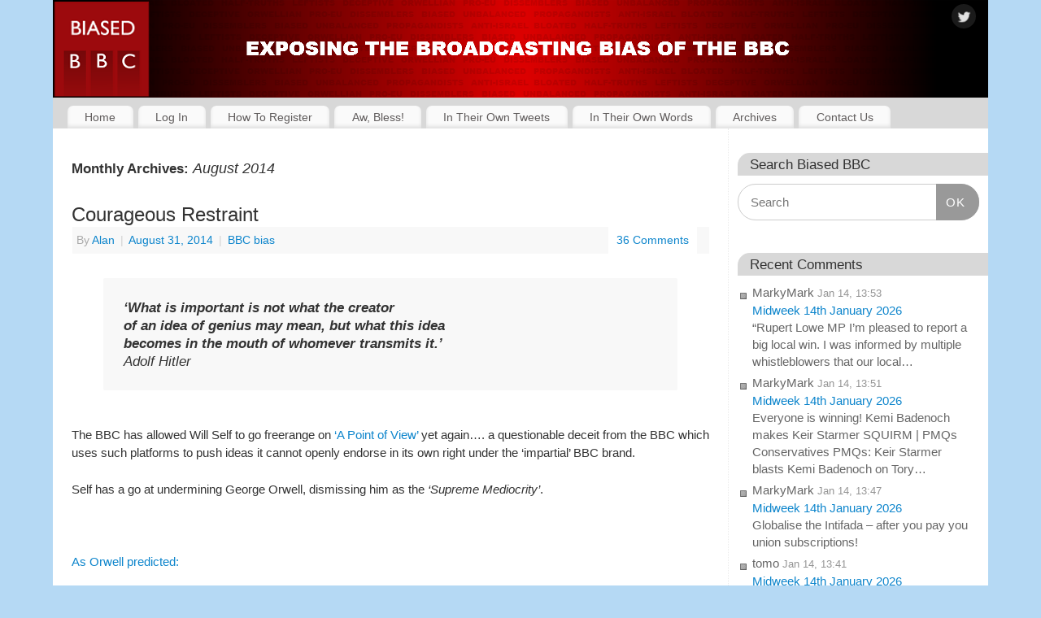

--- FILE ---
content_type: text/html; charset=UTF-8
request_url: https://biasedbbc.tv/blog/2014/08/
body_size: 38884
content:
<!DOCTYPE html>
<html lang="en-US">
<head>
<meta http-equiv="Content-Type" content="text/html; charset=UTF-8" />
<meta name="viewport" content="width=device-width, user-scalable=yes, initial-scale=1.0, minimum-scale=1.0, maximum-scale=3.0">
<link rel="profile" href="http://gmpg.org/xfn/11" />
<link rel="pingback" href="https://biasedbbc.tv/xmlrpc.php" />
<title>August 2014 &#8211; Biased BBC</title>
<meta name='robots' content='max-image-preview:large' />
<link rel='dns-prefetch' href='//challenges.cloudflare.com' />
<link rel='dns-prefetch' href='//stats.wp.com' />
<link rel='dns-prefetch' href='//v0.wordpress.com' />
<link rel="alternate" type="application/rss+xml" title="Biased BBC &raquo; Feed" href="https://biasedbbc.tv/feed/" />
<link rel="alternate" type="application/rss+xml" title="Biased BBC &raquo; Comments Feed" href="https://biasedbbc.tv/comments/feed/" />
<style id='wp-img-auto-sizes-contain-inline-css' type='text/css'>
img:is([sizes=auto i],[sizes^="auto," i]){contain-intrinsic-size:3000px 1500px}
/*# sourceURL=wp-img-auto-sizes-contain-inline-css */
</style>
<link rel='stylesheet' id='dashicons-css' href='https://biasedbbc.tv/wp-includes/css/dashicons.min.css?ver=8c474d27b7d839b3866e9273f62d68bc' type='text/css' media='all' />
<link rel='stylesheet' id='theme-my-login-css' href='https://biasedbbc.tv/wp-content/plugins/theme-my-login/theme-my-login.css?ver=6.4.16' type='text/css' media='all' />
<style id='wp-emoji-styles-inline-css' type='text/css'>

	img.wp-smiley, img.emoji {
		display: inline !important;
		border: none !important;
		box-shadow: none !important;
		height: 1em !important;
		width: 1em !important;
		margin: 0 0.07em !important;
		vertical-align: -0.1em !important;
		background: none !important;
		padding: 0 !important;
	}
/*# sourceURL=wp-emoji-styles-inline-css */
</style>
<style id='wp-block-library-inline-css' type='text/css'>
:root{--wp-block-synced-color:#7a00df;--wp-block-synced-color--rgb:122,0,223;--wp-bound-block-color:var(--wp-block-synced-color);--wp-editor-canvas-background:#ddd;--wp-admin-theme-color:#007cba;--wp-admin-theme-color--rgb:0,124,186;--wp-admin-theme-color-darker-10:#006ba1;--wp-admin-theme-color-darker-10--rgb:0,107,160.5;--wp-admin-theme-color-darker-20:#005a87;--wp-admin-theme-color-darker-20--rgb:0,90,135;--wp-admin-border-width-focus:2px}@media (min-resolution:192dpi){:root{--wp-admin-border-width-focus:1.5px}}.wp-element-button{cursor:pointer}:root .has-very-light-gray-background-color{background-color:#eee}:root .has-very-dark-gray-background-color{background-color:#313131}:root .has-very-light-gray-color{color:#eee}:root .has-very-dark-gray-color{color:#313131}:root .has-vivid-green-cyan-to-vivid-cyan-blue-gradient-background{background:linear-gradient(135deg,#00d084,#0693e3)}:root .has-purple-crush-gradient-background{background:linear-gradient(135deg,#34e2e4,#4721fb 50%,#ab1dfe)}:root .has-hazy-dawn-gradient-background{background:linear-gradient(135deg,#faaca8,#dad0ec)}:root .has-subdued-olive-gradient-background{background:linear-gradient(135deg,#fafae1,#67a671)}:root .has-atomic-cream-gradient-background{background:linear-gradient(135deg,#fdd79a,#004a59)}:root .has-nightshade-gradient-background{background:linear-gradient(135deg,#330968,#31cdcf)}:root .has-midnight-gradient-background{background:linear-gradient(135deg,#020381,#2874fc)}:root{--wp--preset--font-size--normal:16px;--wp--preset--font-size--huge:42px}.has-regular-font-size{font-size:1em}.has-larger-font-size{font-size:2.625em}.has-normal-font-size{font-size:var(--wp--preset--font-size--normal)}.has-huge-font-size{font-size:var(--wp--preset--font-size--huge)}.has-text-align-center{text-align:center}.has-text-align-left{text-align:left}.has-text-align-right{text-align:right}.has-fit-text{white-space:nowrap!important}#end-resizable-editor-section{display:none}.aligncenter{clear:both}.items-justified-left{justify-content:flex-start}.items-justified-center{justify-content:center}.items-justified-right{justify-content:flex-end}.items-justified-space-between{justify-content:space-between}.screen-reader-text{border:0;clip-path:inset(50%);height:1px;margin:-1px;overflow:hidden;padding:0;position:absolute;width:1px;word-wrap:normal!important}.screen-reader-text:focus{background-color:#ddd;clip-path:none;color:#444;display:block;font-size:1em;height:auto;left:5px;line-height:normal;padding:15px 23px 14px;text-decoration:none;top:5px;width:auto;z-index:100000}html :where(.has-border-color){border-style:solid}html :where([style*=border-top-color]){border-top-style:solid}html :where([style*=border-right-color]){border-right-style:solid}html :where([style*=border-bottom-color]){border-bottom-style:solid}html :where([style*=border-left-color]){border-left-style:solid}html :where([style*=border-width]){border-style:solid}html :where([style*=border-top-width]){border-top-style:solid}html :where([style*=border-right-width]){border-right-style:solid}html :where([style*=border-bottom-width]){border-bottom-style:solid}html :where([style*=border-left-width]){border-left-style:solid}html :where(img[class*=wp-image-]){height:auto;max-width:100%}:where(figure){margin:0 0 1em}html :where(.is-position-sticky){--wp-admin--admin-bar--position-offset:var(--wp-admin--admin-bar--height,0px)}@media screen and (max-width:600px){html :where(.is-position-sticky){--wp-admin--admin-bar--position-offset:0px}}

/*# sourceURL=wp-block-library-inline-css */
</style><style id='wp-block-group-inline-css' type='text/css'>
.wp-block-group{box-sizing:border-box}:where(.wp-block-group.wp-block-group-is-layout-constrained){position:relative}
/*# sourceURL=https://biasedbbc.tv/wp-includes/blocks/group/style.min.css */
</style>
<style id='global-styles-inline-css' type='text/css'>
:root{--wp--preset--aspect-ratio--square: 1;--wp--preset--aspect-ratio--4-3: 4/3;--wp--preset--aspect-ratio--3-4: 3/4;--wp--preset--aspect-ratio--3-2: 3/2;--wp--preset--aspect-ratio--2-3: 2/3;--wp--preset--aspect-ratio--16-9: 16/9;--wp--preset--aspect-ratio--9-16: 9/16;--wp--preset--color--black: #000000;--wp--preset--color--cyan-bluish-gray: #abb8c3;--wp--preset--color--white: #ffffff;--wp--preset--color--pale-pink: #f78da7;--wp--preset--color--vivid-red: #cf2e2e;--wp--preset--color--luminous-vivid-orange: #ff6900;--wp--preset--color--luminous-vivid-amber: #fcb900;--wp--preset--color--light-green-cyan: #7bdcb5;--wp--preset--color--vivid-green-cyan: #00d084;--wp--preset--color--pale-cyan-blue: #8ed1fc;--wp--preset--color--vivid-cyan-blue: #0693e3;--wp--preset--color--vivid-purple: #9b51e0;--wp--preset--gradient--vivid-cyan-blue-to-vivid-purple: linear-gradient(135deg,rgb(6,147,227) 0%,rgb(155,81,224) 100%);--wp--preset--gradient--light-green-cyan-to-vivid-green-cyan: linear-gradient(135deg,rgb(122,220,180) 0%,rgb(0,208,130) 100%);--wp--preset--gradient--luminous-vivid-amber-to-luminous-vivid-orange: linear-gradient(135deg,rgb(252,185,0) 0%,rgb(255,105,0) 100%);--wp--preset--gradient--luminous-vivid-orange-to-vivid-red: linear-gradient(135deg,rgb(255,105,0) 0%,rgb(207,46,46) 100%);--wp--preset--gradient--very-light-gray-to-cyan-bluish-gray: linear-gradient(135deg,rgb(238,238,238) 0%,rgb(169,184,195) 100%);--wp--preset--gradient--cool-to-warm-spectrum: linear-gradient(135deg,rgb(74,234,220) 0%,rgb(151,120,209) 20%,rgb(207,42,186) 40%,rgb(238,44,130) 60%,rgb(251,105,98) 80%,rgb(254,248,76) 100%);--wp--preset--gradient--blush-light-purple: linear-gradient(135deg,rgb(255,206,236) 0%,rgb(152,150,240) 100%);--wp--preset--gradient--blush-bordeaux: linear-gradient(135deg,rgb(254,205,165) 0%,rgb(254,45,45) 50%,rgb(107,0,62) 100%);--wp--preset--gradient--luminous-dusk: linear-gradient(135deg,rgb(255,203,112) 0%,rgb(199,81,192) 50%,rgb(65,88,208) 100%);--wp--preset--gradient--pale-ocean: linear-gradient(135deg,rgb(255,245,203) 0%,rgb(182,227,212) 50%,rgb(51,167,181) 100%);--wp--preset--gradient--electric-grass: linear-gradient(135deg,rgb(202,248,128) 0%,rgb(113,206,126) 100%);--wp--preset--gradient--midnight: linear-gradient(135deg,rgb(2,3,129) 0%,rgb(40,116,252) 100%);--wp--preset--font-size--small: 13px;--wp--preset--font-size--medium: 20px;--wp--preset--font-size--large: 36px;--wp--preset--font-size--x-large: 42px;--wp--preset--spacing--20: 0.44rem;--wp--preset--spacing--30: 0.67rem;--wp--preset--spacing--40: 1rem;--wp--preset--spacing--50: 1.5rem;--wp--preset--spacing--60: 2.25rem;--wp--preset--spacing--70: 3.38rem;--wp--preset--spacing--80: 5.06rem;--wp--preset--shadow--natural: 6px 6px 9px rgba(0, 0, 0, 0.2);--wp--preset--shadow--deep: 12px 12px 50px rgba(0, 0, 0, 0.4);--wp--preset--shadow--sharp: 6px 6px 0px rgba(0, 0, 0, 0.2);--wp--preset--shadow--outlined: 6px 6px 0px -3px rgb(255, 255, 255), 6px 6px rgb(0, 0, 0);--wp--preset--shadow--crisp: 6px 6px 0px rgb(0, 0, 0);}:where(.is-layout-flex){gap: 0.5em;}:where(.is-layout-grid){gap: 0.5em;}body .is-layout-flex{display: flex;}.is-layout-flex{flex-wrap: wrap;align-items: center;}.is-layout-flex > :is(*, div){margin: 0;}body .is-layout-grid{display: grid;}.is-layout-grid > :is(*, div){margin: 0;}:where(.wp-block-columns.is-layout-flex){gap: 2em;}:where(.wp-block-columns.is-layout-grid){gap: 2em;}:where(.wp-block-post-template.is-layout-flex){gap: 1.25em;}:where(.wp-block-post-template.is-layout-grid){gap: 1.25em;}.has-black-color{color: var(--wp--preset--color--black) !important;}.has-cyan-bluish-gray-color{color: var(--wp--preset--color--cyan-bluish-gray) !important;}.has-white-color{color: var(--wp--preset--color--white) !important;}.has-pale-pink-color{color: var(--wp--preset--color--pale-pink) !important;}.has-vivid-red-color{color: var(--wp--preset--color--vivid-red) !important;}.has-luminous-vivid-orange-color{color: var(--wp--preset--color--luminous-vivid-orange) !important;}.has-luminous-vivid-amber-color{color: var(--wp--preset--color--luminous-vivid-amber) !important;}.has-light-green-cyan-color{color: var(--wp--preset--color--light-green-cyan) !important;}.has-vivid-green-cyan-color{color: var(--wp--preset--color--vivid-green-cyan) !important;}.has-pale-cyan-blue-color{color: var(--wp--preset--color--pale-cyan-blue) !important;}.has-vivid-cyan-blue-color{color: var(--wp--preset--color--vivid-cyan-blue) !important;}.has-vivid-purple-color{color: var(--wp--preset--color--vivid-purple) !important;}.has-black-background-color{background-color: var(--wp--preset--color--black) !important;}.has-cyan-bluish-gray-background-color{background-color: var(--wp--preset--color--cyan-bluish-gray) !important;}.has-white-background-color{background-color: var(--wp--preset--color--white) !important;}.has-pale-pink-background-color{background-color: var(--wp--preset--color--pale-pink) !important;}.has-vivid-red-background-color{background-color: var(--wp--preset--color--vivid-red) !important;}.has-luminous-vivid-orange-background-color{background-color: var(--wp--preset--color--luminous-vivid-orange) !important;}.has-luminous-vivid-amber-background-color{background-color: var(--wp--preset--color--luminous-vivid-amber) !important;}.has-light-green-cyan-background-color{background-color: var(--wp--preset--color--light-green-cyan) !important;}.has-vivid-green-cyan-background-color{background-color: var(--wp--preset--color--vivid-green-cyan) !important;}.has-pale-cyan-blue-background-color{background-color: var(--wp--preset--color--pale-cyan-blue) !important;}.has-vivid-cyan-blue-background-color{background-color: var(--wp--preset--color--vivid-cyan-blue) !important;}.has-vivid-purple-background-color{background-color: var(--wp--preset--color--vivid-purple) !important;}.has-black-border-color{border-color: var(--wp--preset--color--black) !important;}.has-cyan-bluish-gray-border-color{border-color: var(--wp--preset--color--cyan-bluish-gray) !important;}.has-white-border-color{border-color: var(--wp--preset--color--white) !important;}.has-pale-pink-border-color{border-color: var(--wp--preset--color--pale-pink) !important;}.has-vivid-red-border-color{border-color: var(--wp--preset--color--vivid-red) !important;}.has-luminous-vivid-orange-border-color{border-color: var(--wp--preset--color--luminous-vivid-orange) !important;}.has-luminous-vivid-amber-border-color{border-color: var(--wp--preset--color--luminous-vivid-amber) !important;}.has-light-green-cyan-border-color{border-color: var(--wp--preset--color--light-green-cyan) !important;}.has-vivid-green-cyan-border-color{border-color: var(--wp--preset--color--vivid-green-cyan) !important;}.has-pale-cyan-blue-border-color{border-color: var(--wp--preset--color--pale-cyan-blue) !important;}.has-vivid-cyan-blue-border-color{border-color: var(--wp--preset--color--vivid-cyan-blue) !important;}.has-vivid-purple-border-color{border-color: var(--wp--preset--color--vivid-purple) !important;}.has-vivid-cyan-blue-to-vivid-purple-gradient-background{background: var(--wp--preset--gradient--vivid-cyan-blue-to-vivid-purple) !important;}.has-light-green-cyan-to-vivid-green-cyan-gradient-background{background: var(--wp--preset--gradient--light-green-cyan-to-vivid-green-cyan) !important;}.has-luminous-vivid-amber-to-luminous-vivid-orange-gradient-background{background: var(--wp--preset--gradient--luminous-vivid-amber-to-luminous-vivid-orange) !important;}.has-luminous-vivid-orange-to-vivid-red-gradient-background{background: var(--wp--preset--gradient--luminous-vivid-orange-to-vivid-red) !important;}.has-very-light-gray-to-cyan-bluish-gray-gradient-background{background: var(--wp--preset--gradient--very-light-gray-to-cyan-bluish-gray) !important;}.has-cool-to-warm-spectrum-gradient-background{background: var(--wp--preset--gradient--cool-to-warm-spectrum) !important;}.has-blush-light-purple-gradient-background{background: var(--wp--preset--gradient--blush-light-purple) !important;}.has-blush-bordeaux-gradient-background{background: var(--wp--preset--gradient--blush-bordeaux) !important;}.has-luminous-dusk-gradient-background{background: var(--wp--preset--gradient--luminous-dusk) !important;}.has-pale-ocean-gradient-background{background: var(--wp--preset--gradient--pale-ocean) !important;}.has-electric-grass-gradient-background{background: var(--wp--preset--gradient--electric-grass) !important;}.has-midnight-gradient-background{background: var(--wp--preset--gradient--midnight) !important;}.has-small-font-size{font-size: var(--wp--preset--font-size--small) !important;}.has-medium-font-size{font-size: var(--wp--preset--font-size--medium) !important;}.has-large-font-size{font-size: var(--wp--preset--font-size--large) !important;}.has-x-large-font-size{font-size: var(--wp--preset--font-size--x-large) !important;}
/*# sourceURL=global-styles-inline-css */
</style>

<style id='classic-theme-styles-inline-css' type='text/css'>
/*! This file is auto-generated */
.wp-block-button__link{color:#fff;background-color:#32373c;border-radius:9999px;box-shadow:none;text-decoration:none;padding:calc(.667em + 2px) calc(1.333em + 2px);font-size:1.125em}.wp-block-file__button{background:#32373c;color:#fff;text-decoration:none}
/*# sourceURL=/wp-includes/css/classic-themes.min.css */
</style>
<link rel='stylesheet' id='better-recent-comments-css' href='https://biasedbbc.tv/wp-content/plugins/better-recent-comments/assets/css/better-recent-comments.min.css?ver=8c474d27b7d839b3866e9273f62d68bc' type='text/css' media='all' />
<link rel='stylesheet' id='contact-form-7-css' href='https://biasedbbc.tv/wp-content/plugins/contact-form-7/includes/css/styles.css?ver=6.1.4' type='text/css' media='all' />
<link rel='stylesheet' id='stcr-font-awesome-css' href='https://biasedbbc.tv/wp-content/plugins/subscribe-to-comments-reloaded/includes/css/font-awesome.min.css?ver=8c474d27b7d839b3866e9273f62d68bc' type='text/css' media='all' />
<link rel='stylesheet' id='stcr-style-css' href='https://biasedbbc.tv/wp-content/plugins/subscribe-to-comments-reloaded/includes/css/stcr-style.css?ver=8c474d27b7d839b3866e9273f62d68bc' type='text/css' media='all' />
<link rel='stylesheet' id='wp-polls-css' href='https://biasedbbc.tv/wp-content/plugins/wp-polls/polls-css.css?ver=2.77.3' type='text/css' media='all' />
<style id='wp-polls-inline-css' type='text/css'>
.wp-polls .pollbar {
	margin: 1px;
	font-size: 6px;
	line-height: 8px;
	height: 8px;
	background-image: url('https://biasedbbc.tv/wp-content/plugins/wp-polls/images/default/pollbg.gif');
	border: 1px solid #c8c8c8;
}

/*# sourceURL=wp-polls-inline-css */
</style>
<link rel='stylesheet' id='mantra-style-css' href='https://biasedbbc.tv/wp-content/themes/mantra/style.css?ver=3.3.3' type='text/css' media='all' />
<style id='mantra-style-inline-css' type='text/css'>
 #wrapper { max-width: 1150px; } #content { width: 100%; max-width:830px; max-width: calc( 100% - 320px ); } #primary, #secondary { width:320px; } #primary .widget-title, #secondary .widget-title { margin-right: -2em; text-align: left; } html { font-size:15px; line-height:1; } #primary { background-color:#FFFFFF} #secondary { background-color:#FFFFFF} body, input, textarea {font-family:Calibri, Arian, sans-serif; } .nocomments, .nocomments2 {display:none;} .comments-link span { display:none;} #content h1.entry-title, #content h2.entry-title { font-size:24px; } #header-container > div { margin-top:20px; } #header-container > div { margin-left:40px; } body { background-color:#b5d9f4 !important; } #header { background-color:#d8d8d8; } #footer { background-color:#0D85CC; } #footer2 { background-color:#171717; } #site-title span a { color:#333333; } #site-description { color:#999999; } #content, .column-text, #front-text3, #front-text4 { color:#333333 ;} .widget-area a:link, .widget-area a:visited, a:link, a:visited ,#searchform #s:hover, #container #s:hover, #access a:hover, #wp-calendar tbody td a, #site-info a, #site-copyright a, #access li:hover > a, #access ul ul:hover > a { color:#0D85CC; } a:hover, .entry-meta a:hover, .entry-utility a:hover, .widget-area a:hover { color:#cf092e; } #content .entry-title a, #content .entry-title, #content h1, #content h2, #content h3, #content h4, #content h5, #content h6 { color:#333333; } #content .entry-title a:hover { color:#cf092e; } .widget-title { background-color:#d8d8d8; } .widget-title { color:#333333; } #footer-widget-area .widget-title { color:#b5d9f4; } #footer-widget-area a { color:#333333; } #footer-widget-area a:hover { color:#b5d9f4; } body .wp-caption { background-image:url(https://biasedbbc.tv/wp-content/themes/mantra/resources/images/pins/Pin2.png); } .widget-area ul ul li { background-image: url(https://biasedbbc.tv/wp-content/themes/mantra/resources/images/bullets/square_dark.png); background-position: left calc(2em / 2 - 4px); } .entry-content p:not(:last-child), .entry-content ul, .entry-summary ul, .entry-content ol, .entry-summary ol { margin-bottom:1.5em;} .entry-meta .entry-time { display:none; } #branding { height:120px ;} 
/* temporary fix to Mantra 3.2.0 comments - paragraphs not showing */ .commentlist p { margin-bottom: 1.5em; } /* Remove top blue margin */ #wrapper { padding: 0; } /* Remove mobile margin from banner to nav */ @media only screen and (max-width: 800px) { a#nav-toggle { margin-top: 0px; } } /* Remove 10px top margin from socials icons in banner */ #header-container > div#sheader { top: 0; } /* General theme styling introduced after Mantra 3 update */ /* Body padding */ #content { padding: 1.5em; } @media screen and (max-width: 960px) { #content { padding: 0.75em !important; } } /* Sticky articles have more padding & a border for some reason - remove */ article.sticky { padding: 0em; border: none; } /* Sidebar padding */ #primary, #secondary { padding: 2em 0.75em; } /* Increase body text line height - Mantra line height seems to be ignored unless 2em or greater for some reason */ #content { line-height: 1.5em; } /* Header font sizes are all messed up in Mantra 3.0.4. Set sizes based on post title font size (h2) of 24px, and matching sizes seen in TinyMCE */ .entry-content h1 { font-size: 32px; } .entry-content h2 { font-size: 24px; } .entry-content h3 { font-size: 18px; } .entry-content h4 { font-size: 16px; } .entry-content h5 { font-size: 13px; } .entry-content h6 { font-size: 10px; } /* Decrease line height in sidebar */ .widget-area ul ul li { line-height: 1.4em; } /* Reduce the left/right padding on main menu tabs */ /* #access a { padding: 0.5em 0.9em; } */ /* End of General theme styling */ /* Search box styling */ .widget_search .searchsubmit { background: #999; } /* Contact Form 7 */ /* Make Contact Form fields 80% width */ .wpcf7 input[type="text"], .wpcf7 input[type="email"], .wpcf7 textarea { width: 80%; } /* End of Contact Form 7 */ /* Decent Comments */ /* Add space between Decent Comments author and date */ .decent-comments .comment .comment-author { font-weight: bold; } /* Make Decent Comments comment snippet italic */ .decent-comments .comment .comment-excerpt { font-style: italic; } /* Add a space after comment author */ .decent-comments .comment-author:after { content: "\00a0"; } /* Set comment author to be bold/non-italic */ .comment-author cite { color: #000; font-style: normal; font-weight: bold; } /* Adjust font style/size */ .decent-comments .comment { font-size: 14px; } /* End of Decent Comments */ /* Better Recent Comments */ #better-recent-comments { .recent-comment { font-size: 14px; word-break: break-word; padding-bottom: 10px; } .comment-excerpt { font-style: italic; } .comment-author-link { font-weight: bold; } } /* End of Better Recent Comments */ /* Fix link colours. Theme settings seem to be ignored here */ .navigation a:link, .navigation a:visited, .navigation a:active, #comments .reply a.comment-reply-link, #comments .reply a { color: #0D85CC; } .navigation a:hover, #comments .reply a.comment-reply-link:hover, #comments .reply a:hover { color: #CF092E; } /* Make continue Reading link a bit less prominent */ .continue-reading-link { font-weight: normal; } /* Disable Google reCaptcha v3 badge */ .grecaptcha-badge { visibility: hidden; } /* Subscribe To Comments Reloaded */ #respond label { font-size: inherit !important; }
/*# sourceURL=mantra-style-inline-css */
</style>
<link rel='stylesheet' id='mantra-child-css' href='https://biasedbbc.tv/wp-content/themes/mantra-child/style.css?ver=8c474d27b7d839b3866e9273f62d68bc' type='text/css' media='all' />
<link rel='stylesheet' id='mantra-mobile-css' href='https://biasedbbc.tv/wp-content/themes/mantra/resources/css/style-mobile.css?ver=3.3.3' type='text/css' media='all' />
<script type="text/javascript" src="https://biasedbbc.tv/wp-includes/js/jquery/jquery.min.js?ver=3.7.1" id="jquery-core-js"></script>
<script type="text/javascript" src="https://biasedbbc.tv/wp-includes/js/jquery/jquery-migrate.min.js?ver=3.4.1" id="jquery-migrate-js"></script>
<script type="text/javascript" src="https://biasedbbc.tv/wp-content/plugins/wordpress-comment-images/js/comment-images.js?ver=1.4" id="comment-images-js"></script>
<script type="text/javascript" src="https://biasedbbc.tv/wp-content/plugins/theme-my-login/modules/themed-profiles/themed-profiles.js?ver=8c474d27b7d839b3866e9273f62d68bc" id="tml-themed-profiles-js"></script>
<script type="text/javascript" id="mantra-frontend-js-extra">
/* <![CDATA[ */
var mantra_options = {"responsive":"1","image_class":"imageSeven","equalize_sidebars":"1"};
//# sourceURL=mantra-frontend-js-extra
/* ]]> */
</script>
<script type="text/javascript" src="https://biasedbbc.tv/wp-content/themes/mantra/resources/js/frontend.js?ver=3.3.3" id="mantra-frontend-js"></script>
<link rel="https://api.w.org/" href="https://biasedbbc.tv/wp-json/" /><link rel="EditURI" type="application/rsd+xml" title="RSD" href="https://biasedbbc.tv/xmlrpc.php?rsd" />

<link type="text/css" rel="stylesheet" href="https://biasedbbc.tv/wp-content/plugins/comments-likes/comments-likes.css" />
<script type="text/javascript" src="https://biasedbbc.tv/wp-content/plugins/comments-likes/js/comments-likes.js"></script>
<!-- HFCM by 99 Robots - Snippet # 2: Favicons -->
<link rel="apple-touch-icon" sizes="180x180" href="/apple-touch-icon.png">
<link rel="icon" type="image/png" href="/favicon-32x32.png" sizes="32x32">
<link rel="icon" type="image/png" href="/favicon-16x16.png" sizes="16x16">
<link rel="manifest" href="/manifest.json">
<link rel="mask-icon" href="/safari-pinned-tab.svg" color="#5bbad5">
<meta name="theme-color" content="#ffffff">
<!-- /end HFCM by 99 Robots -->
	<style>img#wpstats{display:none}</style>
		<!--[if lte IE 8]> <style type="text/css" media="screen"> #access ul li, .edit-link a , #footer-widget-area .widget-title, .entry-meta,.entry-meta .comments-link, .short-button-light, .short-button-dark ,.short-button-color ,blockquote { position:relative; behavior: url(https://biasedbbc.tv/wp-content/themes/mantra/resources/js/PIE/PIE.php); } #access ul ul { -pie-box-shadow:0px 5px 5px #999; } #access ul li.current_page_item, #access ul li.current-menu-item , #access ul li ,#access ul ul ,#access ul ul li, .commentlist li.comment ,.commentlist .avatar, .nivo-caption, .theme-default .nivoSlider { behavior: url(https://biasedbbc.tv/wp-content/themes/mantra/resources/js/PIE/PIE.php); } </style> <![endif]-->
<!-- Jetpack Open Graph Tags -->
<meta property="og:type" content="website" />
<meta property="og:title" content="August 2014 &#8211; Biased BBC" />
<meta property="og:site_name" content="Biased BBC" />
<meta property="og:image" content="https://s0.wp.com/i/blank.jpg" />
<meta property="og:image:width" content="200" />
<meta property="og:image:height" content="200" />
<meta property="og:image:alt" content="" />
<meta property="og:locale" content="en_US" />

<!-- End Jetpack Open Graph Tags -->
<!--[if lt IE 9]>
	<script>
	document.createElement('header');
	document.createElement('nav');
	document.createElement('section');
	document.createElement('article');
	document.createElement('aside');
	document.createElement('footer');
	document.createElement('hgroup');
	</script>
	<![endif]--> </head>
<body class="archive date wp-theme-mantra wp-child-theme-mantra-child mantra-image-seven mantra-caption-light mantra-hratio-1 mantra-sidebar-right mantra-menu-left">
	    <div id="toTop"><i class="crycon-back2top"></i> </div>
		
<div id="wrapper" class="hfeed">


<header id="header">

		<div id="masthead">

			<div id="branding" role="banner" >

				
			<picture>
				<source media="(max-width: 480px)" srcset="/wp-content/banner-images/banner-480x120-1.png">
				<source media="(max-width: 800px)" srcset="/wp-content/banner-images/banner-800x140.png">
				<source media="(max-width: 900px)" srcset="/wp-content/banner-images/banner-900x120.png">
				<source media="(max-width: 1000px)" srcset="/wp-content/banner-images/banner-1000x120.png">
				<source srcset="/wp-content/banner-images/banner-1150x120.png">
				<img id="bg_image" alt="Biased BBC" src="https://biasedbbc.tv/wp-content/uploads/2016/09/bBBC-Website-Header-1150-x-120-110916-B.png">
			</picture>
			
	<div id="header-container">
	
				<a href="https://biasedbbc.tv/" id="linky"></a>
				<div class="socials" id="sheader">
	
			<a target="_blank" rel="nofollow" href="https://twitter.com/BiasedBBCblog" class="socialicons social-Twitter" title="Twitter">
				<img alt="Twitter" src="https://biasedbbc.tv/wp-content/themes/mantra/resources/images/socials/Twitter.png" />
			</a>
            	</div>
		</div> <!-- #header-container -->
					<div style="clear:both;"></div>

			</div><!-- #branding -->

            <a id="nav-toggle"><span>&nbsp; Menu</span></a>
			<nav id="access" class="jssafe" role="navigation">

					<div class="skip-link screen-reader-text"><a href="#content" title="Skip to content">Skip to content</a></div>
	<div class="menu"><ul id="prime_nav" class="menu"><li id="menu-item-34360" class="menu-item menu-item-type-custom menu-item-object-custom menu-item-home menu-item-34360"><a href="https://biasedbbc.tv/">Home</a></li>
<li id="menu-item-34403" class="menu-item menu-item-type-post_type menu-item-object-page menu-item-34403"><a href="https://biasedbbc.tv/login/">Log In</a></li>
<li id="menu-item-34526" class="menu-item menu-item-type-post_type menu-item-object-page menu-item-34526"><a href="https://biasedbbc.tv/how-to-register-to-post-comments/">How To Register</a></li>
<li id="menu-item-34361" class="menu-item menu-item-type-post_type menu-item-object-page menu-item-34361"><a href="https://biasedbbc.tv/aw-bless/">Aw, Bless!</a></li>
<li id="menu-item-34363" class="menu-item menu-item-type-post_type menu-item-object-page menu-item-34363"><a href="https://biasedbbc.tv/in-their-own-tweets/">In Their Own Tweets</a></li>
<li id="menu-item-34364" class="menu-item menu-item-type-post_type menu-item-object-page menu-item-34364"><a href="https://biasedbbc.tv/quotes-of-shame/">In Their Own Words</a></li>
<li id="menu-item-34544" class="menu-item menu-item-type-post_type menu-item-object-page menu-item-34544"><a href="https://biasedbbc.tv/archives/">Archives</a></li>
<li id="menu-item-52108" class="menu-item menu-item-type-post_type menu-item-object-page menu-item-52108"><a href="https://biasedbbc.tv/contact/">Contact Us</a></li>
</ul></div>
			</nav><!-- #access -->

		</div><!-- #masthead -->

	<div style="clear:both;"> </div>

</header><!-- #header -->
<div id="main" class="main">
	<div  id="forbottom" >
		
		<div style="clear:both;"> </div>

		
		<section id="container">
			<div id="content" role="main">

			
			
				<header class="page-header">
					<h1 class="page-title">
													Monthly Archives: <span>August 2014</span>											</h1>
				</header>

						<nav id="nav-above" class="navigation">
			<div class="nav-previous"><a href="https://biasedbbc.tv/blog/2014/08/page/2/" ><span class="meta-nav">&laquo;</span> Older posts</a></div>
			<div class="nav-next"></div>
		</nav><!-- #nav-above -->
	
								
					
	<article id="post-29361" class="post-29361 post type-post status-publish format-standard hentry category-bbc-bias">
		<header class="entry-header">	
			<h2 class="entry-title">
				<a href="https://biasedbbc.tv/blog/2014/08/31/courageous-restraint/" title="Permalink to Courageous Restraint" rel="bookmark">
					Courageous Restraint				</a>
			</h2>
						<div class="entry-meta">
				 <span class="author vcard" > By  <a class="url fn n" rel="author" href="https://biasedbbc.tv/blog/author/alan/" title="View all posts by Alan">Alan</a> <span class="bl_sep">|</span></span>  <time class="onDate date published" datetime="2014-08-31T22:28:52+01:00"> <a href="https://biasedbbc.tv/blog/2014/08/31/courageous-restraint/" title="10:28 pm" rel="bookmark"><span class="entry-date">August 31, 2014</span> <span class="entry-time"> - 10:28 pm</span></a> </time><span class="bl_sep">|</span><time class="updated"  datetime="2014-08-31T23:03:54+01:00">August 31, 2014</time> <span class="bl_categ"> <a href="https://biasedbbc.tv/blog/category/bbc-bias/" rel="tag">BBC bias</a> </span>  							<div class="comments-link">
				<a href="https://biasedbbc.tv/blog/2014/08/31/courageous-restraint/#comments">36 Comments</a>			</div>
						</div><!-- .entry-meta -->
			
		
		</header><!-- .entry-header -->
						
												<div class="entry-content">
												<blockquote><p><strong><em>&#8216;What is important is not what the creator</em></strong><br />
<strong><em>of an idea of genius may mean, but what this idea </em></strong><br />
<strong><em>becomes in the mouth of whomever transmits it.&#8217;</em></strong><br />
Adolf Hitler</p></blockquote>
<p>&nbsp;</p>
<p>The BBC has allowed Will Self to go freerange on <a href="http://www.bbc.co.uk/news/magazine-28971276" target="_blank">&#8216;A Point of View&#8217;</a> yet again&#8230;. a questionable deceit from the BBC which uses such platforms to push ideas it cannot openly endorse in its own right under the &#8216;impartial&#8217; BBC brand.</p>
<p>Self has a go at undermining George Orwell, dismissing him as the <em>&#8216;Supreme Mediocrity&#8217;</em>.</p>
<p>&nbsp;</p>
<p><a href="http://www.newspeakdictionary.com/ns-prin.html" target="_blank">As Orwell predicted:</a></p>
<blockquote><p>Considerations of prestige made it desirable to preserve the memory of certain historical figures, while at the same time bringing their achievements into line with the philosophy of Ingsoc. Various writers, such as Shakespeare, Milton, Swift, Byron, Dickens, and some others were therefore in process of translation: when the task had been completed, their original writings, with all else that survived of the literature of the past, would be destroyed.</p></blockquote>
<p>&nbsp;</p>
<p>Orwell is despised for his popularity&#8230;a popularity, like Kipling&#8217;s, based on his plain, simple, common use of language that whilst conveying complicated messages is simple and clear for the reader, a popularity based on not being afraid to scorn and criticise those in power whilst standing up for the man in the street.</p>
<p>Orwell is more popular than Will Self could ever hope to be.  That is probably all the explanation you need to understand his attack on Orwell&#8230;but we&#8217;ll credit him, humour him, as genuinely having some intellectual concerns about Orwell as he seeks to consign him to Room 101.</p>
<p>Why might that be a good idea for a left leaning BBC?  Orwell, despite being a &#8216;lefty&#8217; is more than happy to criticise the left and draw attention to its &#8216;Supreme nastiness&#8217; reminding us that&#8230;..</p>
<blockquote><p>England is perhaps the only great country whose intellectuals are ashamed of their own nationality. In left-wing circles it is always felt that there is something slightly disgraceful in being an Englishman and that it is a duty to snigger at every English institution.</p></blockquote>
<p>&nbsp;</p>
<p>Self of course lives up to that <em>&#8216;duty to snigger&#8217;</em> by having a pop at Orwell, thereby confirming, rather than undermining, Orwell&#8217;s insight.</p>
<p>Self&#8217;s attempt at undermining has shallow foundations, if that&#8217;s possible. He bases his whole extravagant, convoluted concoction on a single line, the meaning of which Self contrives to butcher until it fits his narrative.</p>
<p>&nbsp;</p>
<blockquote><p>&#8220;It follows that any struggle against the abuse of language is a sentimental archaism, like preferring candles to electric light or hansom cabs to aeroplanes. <strong>Underneath this lies the half-conscious belief that language is a natural growth and not an instrument which we shape for our own purposes.&#8221;</strong></p></blockquote>
<p>&nbsp;</p>
<p>Self declares that language is not constructed but a spontaneously evolving outburst of joyous communion that enables us to interact with other cultures and peoples as we merge and mix words and meanings from around the world to remake English into an multi-ethnic mashup no longer &#8216;owned&#8217; by the English&#8230;but oh so much more expressive, beautiful and thrillingly alien than the staid clarity and correctness of proper grammar and spelling.</p>
<p>All tosh of course&#8230;.spoken language has always been different to the written, and especially formal language used in official documents or speech&#8230;.a formality necessary if all are to understand.</p>
<p>&nbsp;</p>
<p>Self takes issue with that:</p>
<blockquote><p>Orwell &#8211; it&#8217;s said by these disciples &#8211; established once and for all in this essay that anything worth saying in English can be set down with perfect clarity such that it&#8217;s comprehensible to all averagely intelligent English readers.</p>
<p>The only problem with this is that it&#8217;s not true&#8230;.</p>
<p>&nbsp;</p></blockquote>
<p>Trouble is&#8230;it is true.</p>
<p>There needs to be a universal, official version of any language to enable all those diverse people to communicate&#8230;something the BBC doesn&#8217;t seem to understand.</p>
<p>The Arabs know it&#8230;spoken Arabic being considerably different across the Middle East and North Africa whilst written Arabic is the same and readable by all who can read Arabic.</p>
<p>Even in Britain &#8216;English&#8217; has always varied enormously in words and dialect in various regions and towns.  Go to Bolton and you&#8217;d be hard pushed to follow what&#8217;s being said (and that&#8217;s the original natives not the &#8216;settlers&#8217;)&#8230;but their newspapers are the same as in London.</p>
<p>Orwell isn&#8217;t saying language doesn&#8217;t change  in the natural flow of events, what he is saying is that effort should be put into preventing those with vested interests intent on political intrigue from manipulating language to suit their own purposes and to reverse a decline in language that results in a loss of easy clarity and understanding.</p>
<p>Language of course does have a natural growth, but it is also shaped consciously by us for our own purposes&#8230;.the Left being past masters at reinventing and redefining words and language to reinforce their politics&#8230;..&#8217;Gay&#8217; for instance, or &#8216;people of restricted growth&#8217;, &#8216;Black&#8217;, and definitely not &#8216;Person of colour&#8217;, chairperson, the &#8216;religion of peace&#8217;, terrorist/freedom fighter etc etc etc</p>
<p>We could of course quote Orwell in support of that&#8230;. political language was generally intended:&#8230;</p>
<p><b>&#8220;to make lies sound truthful and murder respectable, and to give an appearance of solidity to pure wind.&#8221;</b></p>
<p>&nbsp;</p>
<p>But Self doesn&#8217;t agree&#8230;.he likes the natural, organic growth of language as an explanation for change&#8230;</p>
<blockquote><p>Well, in fact, as Noam Chomsky&#8217;s work on universal grammar established to the satisfaction of most (although the idea of a universal innate grammar goes all the back to Roger Bacon), language very much is a natural outgrowth of the human brain, which is hardwired for its acquisition and use.</p>
<p>&nbsp;</p></blockquote>
<p>That&#8217;ll be the Noam Chomsky who wrote &#8216;<em>Manufacturing Consent</em>&#8216;, a book relaying the manipulative practises used to get us to do what &#8216;authority&#8217; wants us to do, the Noam Chomsky who said this&#8230;</p>
<blockquote><p><strong>The right to lie in the service of power is guarded with considerable vigour and passion.</strong></p>
<p>There is a complicated system of illusions and self deception that are the given framework for most discussion and debate. And if you don’t happen to take part in this system of illusions and self-deception, what you say is incomprehensible.</p></blockquote>
<p>Here are some brief notes that lay out his thoughts on the subject of language and its misuse to enforce or encourage a certain line of thought&#8230;..</p>
<blockquote><p>Politics and language…words can convey concepts beyond their meaning.  Words can be made to mean what you want them to mean.<br />
Language can be misused to enforce ideology…war department/defence department.<br />
Phrases can be used to block all thought and understanding, to indoctrinate and control thought&#8230;freeworld, national interest, free enterprise, mercenaries, terrorists, freedom fighters.</p>
<p>Well meaning intellectuals and opinion formers who get it wrong by creating a system of doctrines and beliefs that undermine independent thought.</p>
<p>Use of emotive language.<br />
You can use language to shape, form and control our perceptions and understanding of reality….manufacture their consent…they think they are  telling you what to do but in fact you have manipulated their thoughts to align them with your own policies.  Public&#8217;s role is merely to ratify these decisions.</p></blockquote>
<p>So yeah&#8230;Noam Chomsky&#8230;good choice to back up Self&#8217;s musings on the organic growth of language&#8230;.not.</p>
<p>&nbsp;</p>
<p><a href="https://hr.unimelb.edu.au/__data/assets/pdf_file/0003/87501/Watch_Your_Language.pdf" target="_blank">Here a university tries to control our thoughts</a> and <em>&#8216;eliminate the prejudices of a society&#8217;</em> by changing the language it uses:</p>
<blockquote><p>The idea that ‘among the things that language perpetuates are the prejudices of the society in which it evolves’ is still central to our understanding.</p>
<p>In its responsibility for all members of the University community, the University aims to eliminate sexist and other discriminatory language from all University publications and discourage the use of such language in published and unpublished material and in the speech of its staff and students.</p>
<p>&nbsp;</p>
<p>&nbsp;</p></blockquote>
<p>Here again is that use of language to control thought and perceptions in action:</p>
<p><a href="https://www.pioneernetwork.net/Data/Documents/PowerofLanguage7-9-1.pdf" target="_blank">The Power of Language to Create Culture </a><br />
<em>Culture change in nursing homes is incomplete without language change. </em></p>
<p><em>Learning from other fields, we have seen how words matter and can be sources of both good and harm. What a person is called creates expectations about their behavior and sets the limits on how much growth and individual identity is deemed possible by those who serve them. Our analysis of the traditional terms that have characterized speech in the aging services work place reveals culturally embedded ways of talking that infantilize, subordinate, marginalize and otherwise dishonor elders. We present many examples of changed vocabularies that reflect the values of some of the new cultures developed to combat these tendencies. These cultures reflect new assumptions about elders and their roles in society, and as such replace dehumanizing language with language that communicates honor, inclusion, partnership and equality of elders and those who serve them. </em></p>
<p>&nbsp;</p>
<p>So it can be seen that Orwell was right&#8230;.language can be created and manipulated deliberately and is not purely a natural <em>&#8216;outgrowth of the human brain, which is hardwired for its acquisition and use&#8217; </em>as Self proposes.</p>
<p>&nbsp;</p>
<p>&nbsp;</p>
<p>Then we get to the paydirt, the real reason Self and the BBC try to twist the knife into Orwell&#8230;race and multi-culturalism&#8230;.Orwell is dismissed as a racist little Englander harking back to a non-existent golden age&#8230;&#8230;we must instead glory in the corruption of the English language inflicted upon us by those of different heritage&#8230;.</p>
<blockquote><p>The trouble for the George Orwells of this world is that they don&#8217;t like the ways in which our tongue is being shaped. In this respect they&#8217;re indeed small &#8220;c&#8221; conservatives, who would rather peer at meaning by the guttering candlelight of a Standard English frozen in time, than have it brightly illumined by the high-wattage of the living, changing language.</p>
<p>Orwell and his supporters may say they&#8217;re objecting to jargon and pretension, but underlying this are good old-fashioned prejudices against difference itself. Only homogenous groups of people all speak and write identically. People from different heritages, ethnicities, classes and regions speak the same language differently, duh!</p>
<p>&nbsp;</p>
<p>&nbsp;</p></blockquote>
<p>Orwell&#8217;s answer to that might be:</p>
<blockquote><p>If thought corrupts language, language can also corrupt thought.</p>
<p>&nbsp;</p></blockquote>
<p>As the language changes <em>your</em> society changes.</p>
<p>&nbsp;</p>
<p>Can&#8217;t say you weren&#8217;t warned by Orwell&#8230;..</p>
<p><a href="http://www.newspeakdictionary.com/ns-prin.html" target="_blank"><span style="color: #800000;"><b><big><big>&#8220;The Principles of Newspeak&#8221;</big></big></b></span></a></p>
<p><em>The purpose of Newspeak was not only to provide a medium of expression for the world-view and mental habits proper to the devotees of IngSoc, but to make all other modes of thought impossible. It was intended that when Newspeak had been adopted once and for all and Oldspeak forgotten, a heretical thought &#8212; that is, a thought diverging from the principles of IngSoc &#8212; should be literally unthinkable, at least so far as thought is dependent on words. Its vocabulary was so constructed as to give exact and often very subtle expression  to every meaning that a Party member could properly wish to express, while excluding all other meaning and also the possibility of arriving at them by indirect methods. This was done partly by the invention of new words, but chiefly by eliminating undesirable words and stripping such words as remained of unorthodox meanings, and so far as possible of all secondary meaning whatever.</em></p>
<p><em>Quite apart from the suppression of definitely heretical words, reduction of vocabulary was regarded as an end in itself, and no word that could be dispenses with was allowed to survive. Newspeak was designed not to extend but to diminish the range of thought, and this purpose was indirectly assisted by cutting the choice of words down to a minimum. Newspeak was founded on the English language as we now know it, though many Newspeak sentences, even when not containing newly created words, would be barely intelligible to an English-speaker of our own day.</em></p>
<p>&nbsp;</p>
<p>&nbsp;</p>
<p>&nbsp;</p>
<p>By coincidence, from the Telegraph today:</p>
<h1><a href="http://blogs.telegraph.co.uk/news/seanthomas/100284604/the-self-loathing-of-the-british-left-is-now-a-problem-for-us-all/" target="_blank">The self-loathing of the British Left is now a problem for us all</a></h1>
<p><em>We cannot give in to despair. Instead we could listen again to George Orwell, who once said that, however silly or sentimental, English patriotism is “a comelier thing than the shallow self-righteousness of the left-wing intelligentsia”. Orwell wrote those words seventy years ago. It is time we paid attention, and turned the tide.</em></p>
<p>&nbsp;</p>
<p>&nbsp;</p>
<p>&nbsp;</p>
<p>&nbsp;</p>
<p>&nbsp;</p>
												</div><!-- .entry-content --> 
									
				<footer class="entry-meta2">
						</footer><!-- #entry-meta -->

	</article><!-- #post-29361 -->
	
	

				
					
	<article id="post-29362" class="post-29362 post type-post status-publish format-standard hentry category-bbc-bias">
		<header class="entry-header">	
			<h2 class="entry-title">
				<a href="https://biasedbbc.tv/blog/2014/08/31/look-back-in-anger-2/" title="Permalink to Look Back In Anger" rel="bookmark">
					Look Back In Anger				</a>
			</h2>
						<div class="entry-meta">
				 <span class="author vcard" > By  <a class="url fn n" rel="author" href="https://biasedbbc.tv/blog/author/alan/" title="View all posts by Alan">Alan</a> <span class="bl_sep">|</span></span>  <time class="onDate date published" datetime="2014-08-31T16:37:52+01:00"> <a href="https://biasedbbc.tv/blog/2014/08/31/look-back-in-anger-2/" title="4:37 pm" rel="bookmark"><span class="entry-date">August 31, 2014</span> <span class="entry-time"> - 4:37 pm</span></a> </time><span class="bl_sep">|</span><time class="updated"  datetime="2014-08-31T16:37:52+01:00">August 31, 2014</time> <span class="bl_categ"> <a href="https://biasedbbc.tv/blog/category/bbc-bias/" rel="tag">BBC bias</a> </span>  							<div class="comments-link">
				<a href="https://biasedbbc.tv/blog/2014/08/31/look-back-in-anger-2/#comments">50 Comments</a>			</div>
						</div><!-- .entry-meta -->
			
		
		</header><!-- .entry-header -->
						
												<div class="entry-content">
												<p>&nbsp;</p>
<p>&nbsp;</p>
<p><strong>Scuttlebuck</strong> pointed this article in the <em>Independent</em> to us:</p>
<h1 class="title"><a href="http://www.independent.co.uk/news/uk/politics/rotherham-child-sex-abuse-scandal-labour-home-office-to-be-probed-over-what-tony-blairs-government-knew--and-when-9701861.html" target="_blank">Rotherham child sex abuse scandal: Labour Home Office to be probed over what Tony Blair&#8217;s government knew &#8211; and when</a></h1>
<p><em>The Independent on Sunday can reveal that a House of Commons committee is to investigate what Tony Blair&#8217;s Home Office knew about the Rotherham scandal as far back as 2001 after more evidence emerged about his government&#8217;s efforts to pacify Muslim communities.</em></p>
<p><em>Meanwhile, a former minister claimed he was threatened with the sack by his then boss, the foreign secretary Jack Straw, for calling on Muslims in the UK to choose between the &#8220;British way or the way of the terrorists&#8221; after a 24-year-old from South Yorkshire tried to bomb Israelis in a bar in Tel Aviv in 2003. Former Foreign Office minister Denis MacShane said he was forced to agree to a &#8220;grovelling climb-down&#8221; over his remarks because he was warned it risked upsetting community relations.</em></p>
<p><em>&#8220;Jack Straw spent an inordinate amount of time cossetting his Muslim constituents in Blackburn. He had brought in an official from the Muslim Council of Britain to advise the FCO on outreach to Islamist outfits like the Muslim Brotherhood in Egypt,&#8221; he said. &#8220;To attack their values was heresy. I was told I was close to being fired as a minister unless I signed some grovelling climb-down, which, as a coward, I did.&#8221;</em></p>
<p>&nbsp;</p>
<p>&nbsp;</p>
<p><a href="http://news.sky.com/story/1325999/rotherham-mp-calls-for-criminal-investigation" target="_blank">Labour MP John Mann is asking for a similar investigation for Shaun Wright for &#8216;<em>misconduct in public office&#8217;</em>:</a></p>
<p class="intro"><em>Police Commissioner Shaun Wright should face a criminal investigation over the Rotherham child abuse scandal, a Labour MP has said.</em></p>
<p><em>John Mann told Sky News he is writing to Home Secretary Theresa May asking for police to investigate Mr Wright with a view to bringing a case of misconduct in public office against him and others responsible for childcare while hundreds of children were abused.</em></p>
<p>&nbsp;</p>
<p>&nbsp;</p>
<p>I would have thought that by extension an investigation into Labour&#8217;s immigration policy would also be in order&#8230;to include those in the media who covered up Labour&#8217;s deceit and lies to the Public.</p>
<p>The Left&#8217;s, and Labour&#8217;s, attempt to &#8216;rub the Right&#8217;s nose&#8217; in multi-culturalism has had dramatic and disastrous effects on British society and politics&#8230;from riots, to rapes and terrorism at the worst end of the scale.</p>
<p>It would be difficult to prove this was a deliberate policy unless it is evidenced by a paper trail but how much of that is there?</p>
<p>What we know comes from Labour&#8217;s Andrew Neather&#8230;despite the BBC refusing to report his explosive revelations that Labour&#8217;s open border immigration policy was known to be destructive but they went ahead for political reasons regardless of the consequences.</p>
<p>&nbsp;</p>
<h1 id="ext-gen97"><a href="http://www.dailymail.co.uk/news/article-1249797/Labour-threw-open-doors-mass-migration-secret-plot-make-multicultural-UK.html" target="_blank">How Labour threw open doors to mass migration in secret plot to make a multicultural UK</a></h1>
<p>&nbsp;</p>
<h1 id="ext-gen27"><a href="http://www.dailymail.co.uk/debate/article-1249823/IMMIGRATION-Sir-Andrew-Green-decade-deception.html" target="_blank">Paying the price for a decade of deception</a></h1>
<p>&nbsp;</p>
<p>The BBC is deeply involved in all these cover ups&#8230;despite its much heralded &#8216;independence&#8217; it is in many respects a tool of the government with regard to social control, feeding us misinformation designed to reassure us that nothing is happening&#8230;.the &#8216;religion of peace&#8217;, &#8216;immigration is beneficial&#8217;, &#8216;the science is settled&#8217;, are just some of the happy thoughts the BBC feeds us to keep us quiet, placid and obedient.</p>
<p>Perhaps asking the government to investigate its own propaganda vehicle might be a bit on the optimistic side but you never know&#8230;do you.</p>
<p>&nbsp;</p>
<p>&nbsp;</p>
<p>&nbsp;</p>
<p>&nbsp;</p>
<p>&nbsp;</p>
												</div><!-- .entry-content --> 
									
				<footer class="entry-meta2">
						</footer><!-- #entry-meta -->

	</article><!-- #post-29362 -->
	
	

				
					
	<article id="post-29359" class="post-29359 post type-post status-publish format-standard hentry category-bbc-bias">
		<header class="entry-header">	
			<h2 class="entry-title">
				<a href="https://biasedbbc.tv/blog/2014/08/31/wilful-ignorance/" title="Permalink to Wilful Ignorance" rel="bookmark">
					Wilful Ignorance				</a>
			</h2>
						<div class="entry-meta">
				 <span class="author vcard" > By  <a class="url fn n" rel="author" href="https://biasedbbc.tv/blog/author/alan/" title="View all posts by Alan">Alan</a> <span class="bl_sep">|</span></span>  <time class="onDate date published" datetime="2014-08-31T15:27:23+01:00"> <a href="https://biasedbbc.tv/blog/2014/08/31/wilful-ignorance/" title="3:27 pm" rel="bookmark"><span class="entry-date">August 31, 2014</span> <span class="entry-time"> - 3:27 pm</span></a> </time><span class="bl_sep">|</span><time class="updated"  datetime="2014-08-31T15:27:23+01:00">August 31, 2014</time> <span class="bl_categ"> <a href="https://biasedbbc.tv/blog/category/bbc-bias/" rel="tag">BBC bias</a> </span>  							<div class="comments-link">
				<a href="https://biasedbbc.tv/blog/2014/08/31/wilful-ignorance/#comments">16 Comments</a>			</div>
						</div><!-- .entry-meta -->
			
		
		</header><!-- .entry-header -->
						
												<div class="entry-content">
												<p>&nbsp;</p>
<p>This was mentioned by <strong>Klingon</strong> in the comments and noted by Craig at<a href="http://isthebbcbiased.blogspot.co.uk/2014/08/this-does-not-go-on.html" target="_blank"> &#8216;Is the BBC biased?</a>&#8216; and I think it goes to the heart of everything the BBC does and why it gets it so wrong, so it is worth emphasisng again and again.</p>
<p>Writer Kay Mellor is interviewed in the Guardian about her career when she makes an astonishing comment about the BBC&#8217;s attitude&#8230;.</p>
<h1><a href="http://www.theguardian.com/media/2014/aug/03/kay-mellor-steven-spielberg-in-the-club-bbc" target="_blank">Kay Mellor: ‘Steven Spielberg rang me up in Topshop’</a></h1>
<p><em>One of her regrets, she says, is a drama she wrote about Asian men grooming and sexually abusing underage white girls (“I was watching it unfold”). But a changing of the executive guard at BBC1 in 2008 meant it never got made. “I don’t think people believed it. One very senior person said to me <strong>‘this does not go on’.”</strong></em></p>
<p>&nbsp;</p>
<p>That surely must have been purely due to a deliberate, wilful desire not to &#8216;rock the multi-cultural boat&#8217; as Denis MacShane might say&#8230;.Mellor must have made her case for the programme and laid out any experience and evidence she had to base such a programme upon&#8230;.but they didn&#8217;t want to know.</p>
<p>The BBC sweeping uncomfortable truths under the carpet.</p>
<p>&nbsp;</p>
<p>One other comment she made is also of note, this from only a couple of weeks ago:</p>
<p><em>Mellor made her name with Band of Gold, about prostitutes in Bradford. It was developed for BBC1, but Alan Yentob, then channel controller, did not want it. <strong>“No one knew who I was. I was a working-class girl from Leeds,</strong> writing about prostitutes. I used to harass [Yentob] at awards ceremonies, asking him to read it.” She adds that he “has since apologised”. The experience makes her wonder<strong> “how many young men and women are out there who could write something brilliant, yet they don’t get seen or heard?”</strong></em></p>
<p>&nbsp;</p>
<p>&nbsp;</p>
<p>Just how many working class writers get through the privileged portico of BBC House?  I imagine, like presenter Stacey Dooley, they only succeed if they show the requisite amount of social conscience and compassion for the downtrodden&#8230;..if you write something that doesn&#8217;t fit the socialist, multi-cultural template you&#8217;ll be stuck in that garret for an awful long time.</p>
<p>&nbsp;</p>
												</div><!-- .entry-content --> 
									
				<footer class="entry-meta2">
						</footer><!-- #entry-meta -->

	</article><!-- #post-29359 -->
	
	

				
					
	<article id="post-29343" class="post-29343 post type-post status-publish format-standard hentry category-bbc-bias">
		<header class="entry-header">	
			<h2 class="entry-title">
				<a href="https://biasedbbc.tv/blog/2014/08/30/donnisons-addiction-to-atrocity-porn/" title="Permalink to Donnison&#8217;s Addiction To &#8216;Atrocity Porn&#8217;" rel="bookmark">
					Donnison&#8217;s Addiction To &#8216;Atrocity Porn&#8217;				</a>
			</h2>
						<div class="entry-meta">
				 <span class="author vcard" > By  <a class="url fn n" rel="author" href="https://biasedbbc.tv/blog/author/alan/" title="View all posts by Alan">Alan</a> <span class="bl_sep">|</span></span>  <time class="onDate date published" datetime="2014-08-30T23:00:11+01:00"> <a href="https://biasedbbc.tv/blog/2014/08/30/donnisons-addiction-to-atrocity-porn/" title="11:00 pm" rel="bookmark"><span class="entry-date">August 30, 2014</span> <span class="entry-time"> - 11:00 pm</span></a> </time><span class="bl_sep">|</span><time class="updated"  datetime="2014-08-30T23:05:20+01:00">August 30, 2014</time> <span class="bl_categ"> <a href="https://biasedbbc.tv/blog/category/bbc-bias/" rel="tag">BBC bias</a> </span>  							<div class="comments-link">
				<a href="https://biasedbbc.tv/blog/2014/08/30/donnisons-addiction-to-atrocity-porn/#comments">25 Comments</a>			</div>
						</div><!-- .entry-meta -->
			
		
		</header><!-- .entry-header -->
						
												<div class="entry-content">
												<p>&nbsp;</p>
<p>&nbsp;</p>
<p>&nbsp;</p>
<p><img fetchpriority="high" decoding="async" class="TwitterPhoto-mediaSource aligncenter" style="margin-top: -23.0px;" src="https://pbs.twimg.com/media/BvnhAiaCYAAnJma.jpg:large" alt="Embedded image permalink" width="248" height="333" /></p>
<p>&nbsp;</p>
<p>&nbsp;</p>
<p>&nbsp;</p>
<p>Despite having left Gaza three weeks ago Donnison is still banging the drum for Hamas and looking to undermine the Israelis:</p>
<p><a href="http://biasedbbc.tv/wp-content/uploads/2014/08/jd-bibi-run.jpg"><img decoding="async" class="alignleft size-full wp-image-29344" src="http://biasedbbc.tv/wp-content/uploads/2014/08/jd-bibi-run.jpg" alt="jd bibi run" width="561" height="106" srcset="https://biasedbbc.tv/wp-content/uploads/2014/08/jd-bibi-run.jpg 561w, https://biasedbbc.tv/wp-content/uploads/2014/08/jd-bibi-run-300x56.jpg 300w, https://biasedbbc.tv/wp-content/uploads/2014/08/jd-bibi-run-250x47.jpg 250w, https://biasedbbc.tv/wp-content/uploads/2014/08/jd-bibi-run-150x28.jpg 150w" sizes="(max-width: 561px) 100vw, 561px" /></a></p>
<p>&nbsp;</p>
<p>&nbsp;</p>
<p>&nbsp;</p>
<p><a href="http://biasedbbc.tv/wp-content/uploads/2014/08/jd-celebrate.jpg"><img decoding="async" class="alignleft size-full wp-image-29345" src="http://biasedbbc.tv/wp-content/uploads/2014/08/jd-celebrate.jpg" alt="jd celebrate" width="570" height="163" srcset="https://biasedbbc.tv/wp-content/uploads/2014/08/jd-celebrate.jpg 570w, https://biasedbbc.tv/wp-content/uploads/2014/08/jd-celebrate-300x85.jpg 300w, https://biasedbbc.tv/wp-content/uploads/2014/08/jd-celebrate-250x71.jpg 250w, https://biasedbbc.tv/wp-content/uploads/2014/08/jd-celebrate-150x42.jpg 150w" sizes="(max-width: 570px) 100vw, 570px" /></a></p>
<p>&nbsp;</p>
<p>&nbsp;</p>
<p>&nbsp;</p>
<p>&nbsp;</p>
<p>&nbsp;</p>
<p>Curiously he doesn&#8217;t link to this:</p>
<h1 class="headline"><a href="http://www.timesofisrael.com/abbas-blames-hamas-for-prolonged-battle-with-israel/" target="_blank">Abbas blames Hamas for prolonged battle with Israel</a></h1>
<p><em>Palestinian Authority President Mahmoud Abbas accused Hamas of needlessly extending the fighting in the Gaza Strip over the past two months, causing a high death toll. </em></p>
<p><em>Abbas told Palestine TV in remarks broadcast Friday that “it was possible for us to avoid all of that, 2,000 martyrs, 10,000 injured, 50,000 houses (damaged or destroyed).”</em></p>
<p>&nbsp;</p>
<p>&nbsp;</p>
<p>&nbsp;</p>
<p>He does bring us this:</p>
<p><a href="http://biasedbbc.tv/wp-content/uploads/2014/08/rubble.jpg"><img loading="lazy" decoding="async" class="alignleft size-full wp-image-29346" src="http://biasedbbc.tv/wp-content/uploads/2014/08/rubble.jpg" alt="rubble" width="622" height="379" srcset="https://biasedbbc.tv/wp-content/uploads/2014/08/rubble.jpg 622w, https://biasedbbc.tv/wp-content/uploads/2014/08/rubble-300x182.jpg 300w, https://biasedbbc.tv/wp-content/uploads/2014/08/rubble-246x150.jpg 246w, https://biasedbbc.tv/wp-content/uploads/2014/08/rubble-150x91.jpg 150w" sizes="auto, (max-width: 622px) 100vw, 622px" /></a></p>
<p>&nbsp;</p>
<p>&nbsp;</p>
<p><a href="http://biasedbbc.tv/wp-content/uploads/2014/08/rubble-2.jpg"><img loading="lazy" decoding="async" class="alignleft size-full wp-image-29352" src="http://biasedbbc.tv/wp-content/uploads/2014/08/rubble-2.jpg" alt="rubble 2" width="576" height="374" srcset="https://biasedbbc.tv/wp-content/uploads/2014/08/rubble-2.jpg 576w, https://biasedbbc.tv/wp-content/uploads/2014/08/rubble-2-300x194.jpg 300w, https://biasedbbc.tv/wp-content/uploads/2014/08/rubble-2-231x150.jpg 231w, https://biasedbbc.tv/wp-content/uploads/2014/08/rubble-2-150x97.jpg 150w" sizes="auto, (max-width: 576px) 100vw, 576px" /></a></p>
<p>&nbsp;</p>
<p>&nbsp;</p>
<p>&nbsp;</p>
<p>&nbsp;</p>
<p>&nbsp;</p>
<p>&nbsp;</p>
<p>&nbsp;</p>
<p>&nbsp;</p>
<p>&nbsp;</p>
<p>&nbsp;</p>
<p>&nbsp;</p>
<p>Which reminded me of this:</p>
<p><strong><a href="http://www.spiegel.de/international/zeitgeist/photos-from-the-italian-front-how-the-nazis-used-war-rubble-as-propaganda-a-701515.html" target="_blank">The Propaganda Power of Images </a></strong></p>
<p><strong>How the Nazis Used War Rubble as Propaganda</strong></p>
<p><em>As the Allies marched inexorably northward through Italy during World War II, the Nazis set to work photographing the rubble of damaged historical buildings and artwork. The images were supposed to prove that their enemies were cultural barbarians.</em></p>
<p><em>The images bear witness to the slow shift away from art preservation and toward Nazi regime propaganda undertaken by the German art historians active in Italy during the war. Despite their efforts, many of the monuments and buildings they sought to protect were destroyed by the Allies. The Germans themselves were pushed ever further into northern Italy. Before long, the German military and the Nazi propaganda machinery recognized the potential of using the destroyed buildings to portray the Allies as culturally insensitive barbarians&#8230;.</em></p>
<p><em>Before long the unit once responsible for protecting Italy&#8217;s cultural heritage began delivering images of emotional images depicting devastated palaces, churches reduced to heaps of rubble and shattered sculptures. Accompanying text ensured that the message of the images was not misunderstood. Often, the images were produced by photographers belonging to so-called propaganda companies and they would end up in brochures depicting sites both before and after their destruction. </em></p>
<p><em>The famous German art historian Ludwig Heydenreich also took part in the propaganda war in Italy. He had hundreds of pictures taken and wrote contributions for brochures on &#8220;the war against art&#8221; in which he spoke of the &#8220;enemy terror attacks.</em></p>
<p>&nbsp;</p>
<p>I get the impression Donnison is a lightweight who just wants to be liked and, like George Galloway, is willing to sacrifice his integrity and professionalism, taking the lazy route to popularity by saying things he knows will get him the most plaudits regardless of who it is that is applauding him.</p>
<p>He knows that to publish anything that might make Israeli actions in anyway jusitified would be the kiss of death as not only would he be deluged by a torrent of left wing and Muslim abuse, his colleagues would surely cut him dead.  He certainly gets abuse from pro-Israel supporters but he can salve his conscience by readily dismissing them as nutters, racists and Islamophobes&#8230;as indeed he did.</p>
<p>Here is an example of his desperate, needy, cry for approval&#8230;proclaiming life is so <a class="twitter-hashtag pretty-link js-nav" dir="ltr" href="https://twitter.com/hashtag/wrong?src=hash" data-query-source="hashtag_click"><s>#</s><b>wrong</b></a>  and it&#8217;s an <a class="twitter-hashtag pretty-link js-nav" dir="ltr" href="https://twitter.com/hashtag/unfairworld?src=hash" data-query-source="hashtag_click"><s>#</s><b>unfairworld</b></a>:&#8230;</p>
<p><a href="http://biasedbbc.tv/wp-content/uploads/2014/08/whiskey.jpg"><img loading="lazy" decoding="async" class="alignleft size-full wp-image-29347" src="http://biasedbbc.tv/wp-content/uploads/2014/08/whiskey.jpg" alt="whiskey" width="568" height="160" srcset="https://biasedbbc.tv/wp-content/uploads/2014/08/whiskey.jpg 568w, https://biasedbbc.tv/wp-content/uploads/2014/08/whiskey-300x84.jpg 300w, https://biasedbbc.tv/wp-content/uploads/2014/08/whiskey-250x70.jpg 250w, https://biasedbbc.tv/wp-content/uploads/2014/08/whiskey-150x42.jpg 150w" sizes="auto, (max-width: 568px) 100vw, 568px" /></a> <a href="http://biasedbbc.tv/wp-content/uploads/2014/08/sounfair-whiskey.jpg"><img loading="lazy" decoding="async" class="alignleft size-full wp-image-29348" src="http://biasedbbc.tv/wp-content/uploads/2014/08/sounfair-whiskey.jpg" alt="sounfair whiskey" width="570" height="97" srcset="https://biasedbbc.tv/wp-content/uploads/2014/08/sounfair-whiskey.jpg 570w, https://biasedbbc.tv/wp-content/uploads/2014/08/sounfair-whiskey-300x51.jpg 300w, https://biasedbbc.tv/wp-content/uploads/2014/08/sounfair-whiskey-250x42.jpg 250w, https://biasedbbc.tv/wp-content/uploads/2014/08/sounfair-whiskey-150x25.jpg 150w" sizes="auto, (max-width: 570px) 100vw, 570px" /></a></p>
<p>&nbsp;</p>
<p>&nbsp;</p>
<p>&nbsp;</p>
<p>&nbsp;</p>
<p>&nbsp;</p>
<p>&nbsp;</p>
<p>&nbsp;</p>
<p>&nbsp;</p>
<p>&nbsp;</p>
<p>&nbsp;</p>
<p><img loading="lazy" decoding="async" class="TwitterPhoto-mediaSource" style="margin-top: -63.0px;" src="https://pbs.twimg.com/media/BvE4RL9CUAEK2ae.jpg:large" alt="Embedded image permalink" width="486" height="365" /></p>
<p>&nbsp;</p>
<p>&#8230;.BUT did he ever offer his body armour and helmet to anyone in Gaza?  No?  Life so unfair and wrong!&#8230;..</p>
<p>&nbsp;</p>
<p>&nbsp;</p>
<p><a href="http://biasedbbc.tv/wp-content/uploads/2014/08/o-BOY-TV-GAZA-facebook.jpg"><img loading="lazy" decoding="async" class="alignleft  wp-image-29349" src="http://biasedbbc.tv/wp-content/uploads/2014/08/o-BOY-TV-GAZA-facebook.jpg" alt="o-BOY-TV-GAZA-facebook" width="424" height="212" srcset="https://biasedbbc.tv/wp-content/uploads/2014/08/o-BOY-TV-GAZA-facebook.jpg 2000w, https://biasedbbc.tv/wp-content/uploads/2014/08/o-BOY-TV-GAZA-facebook-300x150.jpg 300w, https://biasedbbc.tv/wp-content/uploads/2014/08/o-BOY-TV-GAZA-facebook-1024x512.jpg 1024w, https://biasedbbc.tv/wp-content/uploads/2014/08/o-BOY-TV-GAZA-facebook-250x125.jpg 250w, https://biasedbbc.tv/wp-content/uploads/2014/08/o-BOY-TV-GAZA-facebook-150x75.jpg 150w" sizes="auto, (max-width: 424px) 100vw, 424px" /></a></p>
<h1 class="title"></h1>
<h1 class="title"></h1>
<h1 class="title"></h1>
<p>&nbsp;</p>
<p>&nbsp;</p>
<p>&nbsp;</p>
<p>&nbsp;</p>
<p>&nbsp;</p>
<p>&nbsp;</p>
<p>&nbsp;</p>
<h1 class="title"><a href="http://www.huffingtonpost.co.uk/2014/07/31/little-palestinian-boy-dresses-up-as-a-journalist-as-he-wants-to-survive_n_5639626.html" target="_blank">Little Boy In Gaza Dresses Up As A Journalist &#8216;To Survive&#8217;</a></h1>
<p><em>One of the most incredible pictures to come out of the savagery in Gaza was posted on Twitter on Thursday. Taken by Swedish Radio correspondent Johan-Matthias Sommarström, the image shows a small Palestinian boy who had dressed himself as a journalist with a &#8220;home made flak jacket&#8221;.</em></p>
<p><em>Sommarström said he was approached by the boy as he returned to his hotel after a day of reporting in the beleaguered Strip. &#8220;I’m a journalist,&#8221; the boy told Sommarström, who loaned him his helmet to complete the look.</em></p>
<p><em>Speaking on Swedish Radio, Sommarström later said: &#8220;For me the picture is a powerful example of children&#8217;s strong will to survive. He has seen us journalists go in and out of the hotel, he has seen that we survive. I think that in his pretending play he wants to be like us, someone who survives.&#8221;</em></p>
<p>&nbsp;</p>
<p>&nbsp;</p>
<p>&nbsp;</p>
												</div><!-- .entry-content --> 
									
				<footer class="entry-meta2">
						</footer><!-- #entry-meta -->

	</article><!-- #post-29343 -->
	
	

				
					
	<article id="post-29341" class="post-29341 post type-post status-publish format-standard hentry category-bbc-bias">
		<header class="entry-header">	
			<h2 class="entry-title">
				<a href="https://biasedbbc.tv/blog/2014/08/30/oh-dear-what-a-shame/" title="Permalink to Oh Dear, What a Shame" rel="bookmark">
					Oh Dear, What a Shame				</a>
			</h2>
						<div class="entry-meta">
				 <span class="author vcard" > By  <a class="url fn n" rel="author" href="https://biasedbbc.tv/blog/author/alan/" title="View all posts by Alan">Alan</a> <span class="bl_sep">|</span></span>  <time class="onDate date published" datetime="2014-08-30T00:40:42+01:00"> <a href="https://biasedbbc.tv/blog/2014/08/30/oh-dear-what-a-shame/" title="12:40 am" rel="bookmark"><span class="entry-date">August 30, 2014</span> <span class="entry-time"> - 12:40 am</span></a> </time><span class="bl_sep">|</span><time class="updated"  datetime="2014-08-30T00:40:42+01:00">August 30, 2014</time> <span class="bl_categ"> <a href="https://biasedbbc.tv/blog/category/bbc-bias/" rel="tag">BBC bias</a> </span>  							<div class="comments-link">
				<a href="https://biasedbbc.tv/blog/2014/08/30/oh-dear-what-a-shame/#comments">99 Comments</a>			</div>
						</div><!-- .entry-meta -->
			
		
		</header><!-- .entry-header -->
						
												<div class="entry-content">
												<p><iframe loading="lazy" width="830" height="623" src="https://www.youtube.com/embed/IIy_GmvUElE?feature=oembed" frameborder="0" allow="autoplay; encrypted-media" allowfullscreen></iframe></p>
<p>&nbsp;</p>
<p>&nbsp;</p>
<p>&nbsp;</p>
<p>Absolutely nothing to do with BBC bias&#8230;..just some appalling examples of vigilante Britain&#8230;when democracy, media and police fail to protect this country&#8217;s values and culture.</p>
<p>&nbsp;</p>
<p>The man <a href="http://news.bbc.co.uk/1/hi/uk_politics/4016803.stm" target="_blank">who grovelled before Saddam</a> and praised his indefatigability, the man who<a href="http://news.bbc.co.uk/1/hi/uk_politics/4744685.stm" target="_blank"> praised Jihadists  attacking British troops</a>, the man who wanted to turn Bradford into an Israeli Frei zone has been punched in the face.</p>
<p>&nbsp;</p>
<h1 class="story-header"><a href="http://www.bbc.co.uk/news/uk-28992601" target="_blank">George Galloway taken to hospital after street attack</a></h1>
<p id="story_continues_1" class="introduction"><em>George Galloway has been taken to hospital with a suspected broken jaw after he was attacked on a London street, his spokesman has said.</em></p>
<p><em>The Respect MP was posing for pictures with people in Golborne Road, Notting Hill, when a man allegedly set upon him. Police were quickly at the scene and arrested a man.</em></p>
<p><em>The MP&#8217;s spokesman said he had bruising and was in &#8220;a pretty bad shape&#8221;.</em></p>
<p><em>He said the alleged attacker had been shouting something about the Holocaust.</em></p>
<p>&nbsp;</p>
<p>&nbsp;</p>
<p>And another example of thuggish, racist violence by the Kurdish &#8216;EDL&#8217; presumably&#8230;.</p>
<h1><a href="http://www.dailymail.co.uk/news/article-2724960/Police-arrest-two-men-Kurds-Sheffield-clash-Gaza-demonstrators-waving-flag-linked-Islamist-extremism.html" target="_blank">Police arrest two men after Kurds in Sheffield clash with Gaza demonstrators who were waving flag linked with Islamist extremism</a></h1>
<p class="mol-para-with-font"><em><span style="font-size: 1.2em;">Police arrested two men following clashes in Sheffield which were sparked by men holding up a flag allegedly linked to Islamic extremism.</span></em></p>
<p class="mol-para-with-font"><em><span style="font-size: 1.2em;">The group were said to have been carrying a black and white standard &#8211; versions of which are sometimes used by the Islamic State &#8211; during a demonstration against the conflict in Gaza on Saturday.</span></em></p>
<p class="mol-para-with-font"><em><span style="font-size: 1.2em;">Members of the Kurdish community are then said to have approached the men, who were reportedly of Pakistani-origin, before ripping up the flag.</span></em></p>
<p>&nbsp;</p>
<p>&nbsp;</p>
<p>&nbsp;</p>
												</div><!-- .entry-content --> 
									
				<footer class="entry-meta2">
						</footer><!-- #entry-meta -->

	</article><!-- #post-29341 -->
	
	

				
					
	<article id="post-29336" class="post-29336 post type-post status-publish format-standard hentry category-bbc-bias">
		<header class="entry-header">	
			<h2 class="entry-title">
				<a href="https://biasedbbc.tv/blog/2014/08/29/novel-and-interesting-but-not-necessarily-true/" title="Permalink to Novel And Interesting But Not Necessarily True" rel="bookmark">
					Novel And Interesting But Not Necessarily True				</a>
			</h2>
						<div class="entry-meta">
				 <span class="author vcard" > By  <a class="url fn n" rel="author" href="https://biasedbbc.tv/blog/author/alan/" title="View all posts by Alan">Alan</a> <span class="bl_sep">|</span></span>  <time class="onDate date published" datetime="2014-08-29T20:52:20+01:00"> <a href="https://biasedbbc.tv/blog/2014/08/29/novel-and-interesting-but-not-necessarily-true/" title="8:52 pm" rel="bookmark"><span class="entry-date">August 29, 2014</span> <span class="entry-time"> - 8:52 pm</span></a> </time><span class="bl_sep">|</span><time class="updated"  datetime="2014-08-29T20:52:20+01:00">August 29, 2014</time> <span class="bl_categ"> <a href="https://biasedbbc.tv/blog/category/bbc-bias/" rel="tag">BBC bias</a> </span>  							<div class="comments-link">
				<a href="https://biasedbbc.tv/blog/2014/08/29/novel-and-interesting-but-not-necessarily-true/#comments">8 Comments</a>			</div>
						</div><!-- .entry-meta -->
			
		
		</header><!-- .entry-header -->
						
												<div class="entry-content">
												<p>&nbsp;</p>
<p><img decoding="async" src="http://eciu.net/assets/About-Us/_largeThumb/Richard264.jpg" alt="Richard Black" /></p>
<p>&nbsp;</p>
<p>&nbsp;</p>
<p>Some interesting climate stuff<a href="http://bishophill.squarespace.com/" target="_blank"> via Bishop Hill</a> that keeps us informed of the climate change media &#8216;environment&#8217; putting much into context:</p>
<p>&nbsp;</p>
<p>Richard Black has resurfaced, you can&#8217;t keep a good man down.</p>
<p>He is now running the<a href="http://eciu.net/" target="_blank"> &#8216;Energy and Climate Intelligence Unit&#8217;</a>&#8230;an independent, impartial think tank (No sniggering) that:</p>
<blockquote><p> &#8216;supports informed debate on energy and climate change issues in the UK.&#8217;  <em>(OK you can snigger)</em></p></blockquote>
<p>Of course it does.  Richard Black being well known for his intelligent and impartial reports whilst at the BBC&#8230;any suggestion that he was a climate activist masquerading as a journalist would be very, very wide of the mark.  Really.</p>
<p>&nbsp;</p>
<p>Who else is there at this august body bringing us informed debate?  <a href="http://eciu.net/about/the-team" target="_blank">The Team </a>is made up of media, PR and communications specialists and someone who has worked for the UN advising it on climate.</p>
<p>So not looking too impartial, or scientific, so far.</p>
<p><a href="http://eciu.net/about/who-we-are" target="_blank">Who funds this vital think tank</a> might also give us a clue as to the  direction it really takes&#8230;.</p>
<blockquote><p>&#8216;All of our funding comes from philanthropic foundations. We gratefully acknowledge the support of the <a href="http://europeanclimate.org" target="_blank">European Climate Foundation</a>, the <a href="http://www.granthamfoundation.org/" target="_blank">Grantham Foundation for the Protection of the Environment</a>, and the <a href="http://www.tellusmater.org.uk" target="_blank">Tellus Mater Foundation</a>.&#8217;</p></blockquote>
<p>&nbsp;</p>
<p><em><a href="http://europeanclimate.org/home/who-we-are/" target="_blank">The European Climate Foundation (ECF)  </a></em>is a supposedly independent body&#8230;.but you might suspect it was a part of the EU&#8230;&#8230;it</p>
<blockquote><p><a href="http://europeanclimate.org/home/who-we-are/" target="_blank">&#8216;</a>was established in early 2008 as a major philanthropic initiative to promote climate and energy policies that greatly reduce Europe’s greenhouse gas (GHG) emissions and to help Europe play an even stronger international leadership role to mitigate climate change.</p>
<p>The group of philanthropists who founded the ECF were deeply concerned over the lack of political action and the lack of general public awareness around the devastating future consequences implied by climate change. They formed the ECF – a ‘foundation of foundations’ – to collaborate in ensuring the necessary transformation from a high-carbon to a low-carbon economy.</p>
<p><strong>We do not consider applications for activities outside the scope of EU climate strategy.&#8217; </strong></p></blockquote>
<p>&nbsp;</p>
<p>So presumably the ECIU is acting on behalf of the EU climate strategy?  Follow the money!</p>
<p>&nbsp;</p>
<p><a href="http://www.tellusmater.org.uk/?page_id=595" target="_blank">Tellus Mater was founded by Jamie Arbib </a>who invests in renewable energy and wants to drive government policy in that direction:</p>
<blockquote><p><span style="font-size: medium; color: #bc9f67;"><strong>He is interested in driving new business models that align incentives and reduce the barriers to adoption of resource efficient technologies.</strong></span></p>
<p>He founded Tellus Mater out of frustration at the perverse incentives, regulations, business practices and behaviour that prevent adoption of these technologies.</p></blockquote>
<p>&nbsp;</p>
<p>The <a href="http://www.granthamfoundation.org/" target="_blank">Grantham Foundation for the Protection of the Environment</a>  needs no introduction and is a well known climate change campaigning organisation&#8230;.home to the greater spotted Bob Ward, not a scientist, just another media PR monkey like Black.</p>
<p>&nbsp;</p>
<p>&nbsp;</p>
<p><em>&#8216;Climate Resistance&#8217;</em> looks at this in more depth:</p>
<h1 class="posttitle"><a class="entry-title" title="Does the UK Need Another Climate ‘Unit’?" href="http://www.climate-resistance.org/2014/08/does-the-uk-need-another-climate-unit.html" rel="bookmark">Does the UK Need Another Climate ‘Unit’?</a></h1>
<p>&nbsp;</p>
<p>&nbsp;</p>
<p>Bearing in mind all those climate PR experts hammering away at the coal face of our ignorance the below from the BBC might indicate we should take everything the &#8216;Lobby&#8217; communicates to us about climate with a large pinch of salt:</p>
<p><strong><a href="http://www.bbc.co.uk/programmes/b04f9r4k" target="_blank">Everything We Know Is Wrong</a></strong></p>
<p>The programme tells us that much scientific research and published findings may be <em>&#8216;novel and interesting but not necessarily true.&#8217;</em></p>
<p>It tells us that financial and career incentives drive scientists to do research and claim results that don&#8217;t hold up to inspection.  The findings are hyped and distort the scientific process.</p>
<p>There are no results, we are told, that you can&#8217;t make seem plausible&#8230;.and that is &#8216;close to fraud&#8217;.</p>
<p>&nbsp;</p>
<p>Here is the blurb from the programme:</p>
<p><em>Every day the newspapers carry stories of new scientific findings. There are 15 million scientists worldwide all trying to get their research published. But a disturbing fact appears if you look closely: as time goes by, many scientific findings seem to become less true than we thought. It&#8217;s called the &#8220;decline effect&#8221; &#8211; and some findings even dwindle away to zero.</em></p>
<p><em>A highly influential paper by Dr John Ioannidis at Stanford University called &#8220;Why most published research findings are false&#8221; argues that fewer than half of scientific papers can be believed, and that the hotter a scientific field (with more scientific teams involved), the less likely the research findings are to be true. He even showed that of the 49 most highly cited medical papers, only 34 had been retested and of them 41 per cent had been convincingly shown to be wrong. And yet they were still being cited.</em></p>
<p><em>Again and again, researchers are finding the same things, whether it&#8217;s with observational studies, or even the &#8220;gold standard&#8221; Randomised Controlled Studies, whether it&#8217;s medicine or economics. Nobody bothers to try to replicate most studies, and when they do try, the majority of findings don&#8217;t stack up. The awkward truth is that, taken as a whole, the scientific literature is full of falsehoods.</em></p>
<p><em>Jolyon Jenkins reports on the factors that lie behind this. How researchers who are obliged for career reasons to produce studies that have &#8220;impact&#8221;; of small teams who produce headline-grabbing studies that are too statistically underpowered to produce meaningful results; of the way that scientists are under pressure to spin their findings and pretend that things they discovered by chance are what they were looking for in the first place. It&#8217;s not exactly fraud, but it&#8217;s not completely honest either. And he reports on new initiatives to go through the literature systematically trying to reproduce published findings, and of the bitter and personalised battles that can occur as a result.</em></p>
<p>&nbsp;</p>
<p>&nbsp;</p>
<p>As an example of that you might like to look at something Black and his &#8216;Black&#8217; propaganda unit has produced as their initial offering to a sceptical world (and <a href="http://www.theguardian.com/environment/climate-consensus-97-per-cent/2014/aug/25/unpacking-unpaused-global-warming-climate-models-right?CMP=twt_gu" target="_blank">one snapped up by the Guardian</a>, of course)&#8230;</p>
<blockquote><p>Nearly half of the UK population (47 percent) think either that most climate scientists reject the idea that human activities such as fossil fuel burning are the main driver of climate change (11 percent), or that scientists are evenly split on the issue (35 percent). Several recent studies [ <a href="http://iopscience.iop.org/1748-9326/8/2/024024/article">Cook et al</a>, <a href="http://www.sciencedirect.com/science/article/pii/S0301421514003759">Tol</a>, <a href="http://pubs.acs.org/doi/pdfplus/10.1021/es501998e">Verheggen et al</a>] show that more than 90% of climate scientists agree that the main cause of climate change is human activity.</p></blockquote>
<p>&nbsp;</p>
<p>&nbsp;</p>
<p>Interesting that Black references &#8216;Cook et al&#8217;&#8230;.someone whose work Bishop Hill and others have been examining and found wanting for a long time..and yet Black uses him as proof for his conjectures&#8230;.and not just Black&#8230;he&#8217;s in good company&#8230;despite the dodgy provenance of the &#8216;research&#8217;:</p>
<p>&nbsp;</p>
<h2 class="title"><a class="journal-entry-navigation-current" href="http://bishophill.squarespace.com/blog/2014/8/29/more-on-cooks-97.html">More on Cook&#8217;s 97%</a></h2>
<p><em><strong>Duarte is again<a href="http://www.joseduarte.com/blog/cooking-stove-use-housing-associations-white-males-and-the-97" target="_blank"> openly referring to the paper as fraudulent.</a></strong> Yet this paper was cited approvingly by Ed Davey and Barack Obama. And the Institute of Physics is standing by it. Shameless, every one of them.</em></p>
<p>&nbsp;</p>
<p>Not a good start for the <em>Energy and Climate Intelligence Unit</em> bringing us duff intelligence that is famously wrong.</p>
<p>Still, good to see the BBC looking at science with the blinkers off for once&#8230;.and so far nobody at the BBC seems to have referred to the Black propaganda unit yet&#8230;early days though, it only started life two days ago (still didn&#8217;t stop Guardian getting on board):</p>
<p>&nbsp;</p>
<p><a href="http://biasedbbc.tv/wp-content/uploads/2014/08/eciu.jpg"><img loading="lazy" decoding="async" class="alignleft size-full wp-image-29339" src="http://biasedbbc.tv/wp-content/uploads/2014/08/eciu.jpg" alt="eciu" width="582" height="164" srcset="https://biasedbbc.tv/wp-content/uploads/2014/08/eciu.jpg 582w, https://biasedbbc.tv/wp-content/uploads/2014/08/eciu-300x84.jpg 300w, https://biasedbbc.tv/wp-content/uploads/2014/08/eciu-250x70.jpg 250w, https://biasedbbc.tv/wp-content/uploads/2014/08/eciu-150x42.jpg 150w" sizes="auto, (max-width: 582px) 100vw, 582px" /></a></p>
<p>&nbsp;</p>
<p>&nbsp;</p>
<p>&nbsp;</p>
<p>&nbsp;</p>
<p>&nbsp;</p>
<p>&nbsp;</p>
<p>&nbsp;</p>
<p>&nbsp;</p>
<p>&nbsp;</p>
<p>&nbsp;</p>
<p>&nbsp;</p>
<p>&nbsp;</p>
												</div><!-- .entry-content --> 
									
				<footer class="entry-meta2">
						</footer><!-- #entry-meta -->

	</article><!-- #post-29336 -->
	
	

				
					
	<article id="post-29334" class="post-29334 post type-post status-publish format-standard hentry category-bbc-bias">
		<header class="entry-header">	
			<h2 class="entry-title">
				<a href="https://biasedbbc.tv/blog/2014/08/29/weekend-open-thread-43/" title="Permalink to Weekend Open Thread" rel="bookmark">
					Weekend Open Thread				</a>
			</h2>
						<div class="entry-meta">
				 <span class="author vcard" > By  <a class="url fn n" rel="author" href="https://biasedbbc.tv/blog/author/david-vance/" title="View all posts by David Vance">David Vance</a> <span class="bl_sep">|</span></span>  <time class="onDate date published" datetime="2014-08-29T11:23:37+01:00"> <a href="https://biasedbbc.tv/blog/2014/08/29/weekend-open-thread-43/" title="11:23 am" rel="bookmark"><span class="entry-date">August 29, 2014</span> <span class="entry-time"> - 11:23 am</span></a> </time><span class="bl_sep">|</span><time class="updated"  datetime="2014-09-01T17:06:15+01:00">September 1, 2014</time> <span class="bl_categ"> <a href="https://biasedbbc.tv/blog/category/bbc-bias/" rel="tag">BBC bias</a> </span>  							<div class="comments-link">
				<a href="https://biasedbbc.tv/blog/2014/08/29/weekend-open-thread-43/#comments">313 Comments</a>			</div>
						</div><!-- .entry-meta -->
			
		
		</header><!-- .entry-header -->
						
												<div class="entry-content">
												<p>Right, I&#8217;m off to Stockholm for the weekend but here&#8217;s a fresh Open thread to detail the bias!</p>
												</div><!-- .entry-content --> 
									
				<footer class="entry-meta2">
						</footer><!-- #entry-meta -->

	</article><!-- #post-29334 -->
	
	

				
					
	<article id="post-29324" class="post-29324 post type-post status-publish format-standard hentry category-bbc-bias">
		<header class="entry-header">	
			<h2 class="entry-title">
				<a href="https://biasedbbc.tv/blog/2014/08/29/carry-on-dont-lose-your-thread/" title="Permalink to Carry On Don&#8217;t Lose Your Thread" rel="bookmark">
					Carry On Don&#8217;t Lose Your Thread				</a>
			</h2>
						<div class="entry-meta">
				 <span class="author vcard" > By  <a class="url fn n" rel="author" href="https://biasedbbc.tv/blog/author/alan/" title="View all posts by Alan">Alan</a> <span class="bl_sep">|</span></span>  <time class="onDate date published" datetime="2014-08-29T07:07:19+01:00"> <a href="https://biasedbbc.tv/blog/2014/08/29/carry-on-dont-lose-your-thread/" title="7:07 am" rel="bookmark"><span class="entry-date">August 29, 2014</span> <span class="entry-time"> - 7:07 am</span></a> </time><span class="bl_sep">|</span><time class="updated"  datetime="2014-08-29T00:15:35+01:00">August 29, 2014</time> <span class="bl_categ"> <a href="https://biasedbbc.tv/blog/category/bbc-bias/" rel="tag">BBC bias</a> </span>  							<div class="comments-link">
				<a href="https://biasedbbc.tv/blog/2014/08/29/carry-on-dont-lose-your-thread/#comments">40 Comments</a>			</div>
						</div><!-- .entry-meta -->
			
		
		</header><!-- .entry-header -->
						
												<div class="entry-content">
												<p>&nbsp;</p>
<p>Radicalisation and what causes it is the big question of our age apparently and many people have the answer.  That answer, we are told, has nothing to do with Islam, and all to do with Western foreign policy.</p>
<p>They don&#8217;t want to talk about an Islamic link.</p>
<p>That sounds familiar&#8230;.after nearly two decades of denial we are starting to get the truth as to why so many girls were abused and nobody in authority did anything.</p>
<p>The reason was because they didn&#8217;t want to talk about the race or religion of the offenders.</p>
<p>But now the denials and cover ups are being dragged into the light and we now know that great harm was done by allowing the abuse to continue because people were afraid to challenge the behaviour of racial or religious minorities.</p>
<p>In 10 years time will we be having the same conversations about how Islam and radicalisation was reported and the failure, due to fears of racism or &#8216;islamophobia&#8217;, to get to the real root of what causes radicalisation?</p>
<p><a href="http://blogs.spectator.co.uk/coffeehouse/2014/08/the-reluctance-to-talk-about-the-link-between-beheadings-and-islam/" target="_blank">Douglas Murray thinks so:</a></p>
<p><em>We exacerbate the problem on all sides when we refuse to tackle or even address the problematic things in the Muslim faith in the same way that we would with any other faith. We assist the claims of the extremists by failing to provide any counter-narrative (ranging from the possibility that what Muhammad did then is not permissible now, all the way through to ‘this didn’t really happen – it is a kind of metaphor’). And we simultaneously heighten the suspicion from many non-Muslims who can see that there is a problem and become increasingly frustrated at the interminable effort to shut discussion down.</em></p>
<p><em>All very strange. </em></p>
<p><em><strong>All I would add is that I suspect that in the years ahead the line </strong>‘<strong>Another beheading: nothing to see here’ is going to become increasingly difficult to hold.</strong></em></p>
<p>&nbsp;</p>
<p>In a later post we will look at the BBC&#8217;s, and other&#8217;s, approach to reporting claims that foreign policy radicalises Muslims but first some more examples of the &#8216;Establishment&#8217; attempts to downplay the Islamic connection to what is happening in the Middle East and around the world.</p>
<p>In <a title="Permalink to Mehdi’s Muddle" href="http://biasedbbc.tv/blog/2014/08/25/mehdis-muddle/" rel="bookmark">Mehdi’s Muddle</a> we started to look at the various attempts to put a gulf of separation between Islam and the so-called extremists or radicals.</p>
<p>In this post I illustrate that with some more blatant examples where the violent and cruel ISIS Caliphate isn&#8217;t compared by commentators to the original birth of Islam which swept violently across the Middle East 1400 years ago and is a pretty near perfect replay of that, but who, once again, deny any such connection to Islam, instead preferring  to compare it with European society&#8230;.trying no doubt to say&#8230;look &#8216;we&#8217; were just as bad once&#8230;so don&#8217;t judge Muslims.</p>
<p>&nbsp;</p>
<p>Janet Daley compares ISIS not to Muhammed&#8217;s brutal conquests and colonisation but to European Anarchism:</p>
<p><a href="http://www.telegraph.co.uk/news/worldnews/middleeast/iraq/11051890/Isil-the-world-must-tackle-this-mass-psychosis.html" target="_blank">Isil: the world must tackle this mass psychosis</a><br />
<em>Take away its success and the glamour will go, leaving only a rump of fanatics </em></p>
<p><em>We are not engaged in a religious war. This is not a confrontation between Islam and the West….the activities of these terrorist criminals hacking their way through northern Iraq have nothing to do with the Islamic faith. </em></p>
<p><em>It is more important than ever to say that this is not a struggle between “our values” and those of medieval fundamentalism, or Islamist extremism. </em><br />
<em>The contest is not modern liberal democracy versus the Dark Ages. This is to impose meaning on what is, in truth, meaningless. There is nothing coherent or comprehensible at the heart of the homicidal Isil frenzy. It is just what it looks like: psychopathic nihilism. </em></p>
<p><em>There is not even anything particularly Middle Eastern in the Isil mode of operation.<strong> In fact, the gratuitous violence and promiscuous mayhem of its onslaught resembles nothing so much as 19th-century European anarchism</strong>, whose objective was simply to create the maximum amount of indiscriminate chaos with the vague intention of undermining the existing order. </em><br />
<em>The infamous taunt of al-Qaeda, which it boasted would always guarantee its victory – “You love life, we love death” – was a widely held sentiment in the anarchist movement.</em></p>
<p>&nbsp;</p>
<p><a href="http://www.bbc.co.uk/news/magazine-28246732" target="_blank">The BBC itself has a go at denial and once again links to the nasty Europeans:</a></p>
<h1 class="story-header">A Point of View: Isis and what it means to be modern</h1>
<p><em>Although it claims to be reviving a traditional Islamic system of government, the jihadist group Isis is a very modern proposition, writes John Gray.</em></p>
<p><em>Although it claims to be reviving a traditional Islamic system of government, the jihadist group Isis is a very modern proposition, writes John Gray&#8230;&#8230;claims that it wants to restore an early type of Islam, leads many of us to see it as trying to bring about a reversion to mediaeval values. </em></p>
<p><em>To my mind, this gives too much credence to the way Isis views itself. <strong>There&#8217;s actually little in common between the horribly repressive regime it has established in parts of Iraq and Syria and the subtle Islamic states of mediaeval times, which in Spain, for example, exercised a degree of tolerance at a time when the rest of Europe was wracked by persecution.</strong></em></p>
<p><em>Isis shares more with this modern revolutionary tradition than any ancient form of Islamic rule. Though they&#8217;d hate to hear it, these violent jihadists owe the way they organise themselves and their utopian goals to the modern West.</em></p>
<p>&nbsp;</p>
<p><em> </em></p>
<p>Jonathan Freedland in the Guardian does the same, denying an Islamic link to the urge to build a Caliphate and instead suggesting a comparison with European Barons:</p>
<p><a href="http://www.theguardian.com/commentisfree/2014/aug/08/islamic-state-nightmare-not-holy-unholy-mess-iraq" target="_blank">This Islamic State nightmare is not a holy war but an unholy mess</a></p>
<p><em>It isn’t religious zeal but the collapse of state power that makes the clash in Iraq feel like a return to the dark ages</em>.</p>
<p><em>It is tempting to believe this is indeed the curious fate of our supposedly modern era – that we are being drawn back to a medieval or pre-medieval world of holy war and wholesale slaughter in the name of religion. </em><br />
<em>Yet neat though it is to see return to holy war as the motif of our age, it might be wrong. The rolling advances of IS – brutal and laden with treasure, conquering one city or stronghold after another – may indeed resemble the world of several centuries ago but not in the way we’ve imagined. It is instead a story that is both ancient and very modern.</em><br />
<em>According to Toby Dodge, the scholar of Iraq at the International Institute for Strategic Studies (IISS), what’s driving IS, or at least making its phenomenal success possible, is not pre-modern religious zeal so much as a pre-modern absence of state power. The state structures of both Iraq and Syria have all but collapsed. <strong>The result is a power vacuum of a kind that would have been recognised in the lawless Europe of seven or eight centuries ago – and which IS has exploited with the ruthless discipline of those long ago baronial warlords who turned themselves into European princes.</strong></em><br />
<em>Islamic State may wrap itself in the flag of jihad, but its success owes more to medieval lawlessness than medieval religious enmity – helped by the very 21st-century decline of the global behemoth. Our world is being shaken, but the persistence of religion is more a symptom than a cause.</em></p>
<p>&nbsp;</p>
<p>&nbsp;</p>
<p>Curiously in 2005 Freedland was emphatic that there was a link to Islam and the terrorist&#8217;s ideology&#8230;in fact it was the only thing that made sense of their actions:</p>
<p><strong><a href="http://www.theguardian.com/politics/2005/jul/20/iraq.iraq1" target="_blank">It&#8217;s not only about Iraq</a></strong></p>
<p><strong><em>The animating ideology of the caliphate helps explain al-Qaida actions that otherwise make no sense</em></strong></p>
<p><em>For those who opposed the 2003 conflict, it is tempting to cast Iraq and the whole panoply of US-UK actions after 9/11 as the decisive factor in the bombings. There is certainly no shortage of evidence.</em><br />
<em>Peter Taylor, the veteran documentary film-maker who spent decades studying Northern Irish terrorism, has just completed a BBC series, The New Al-Qaida, which starts next Monday. After a year spent talking to Muslims in Spain, Morocco, Pakistan, the US and the UK, he says: &#8220;The one word that comes out loud and clear is Iraq. There is no question that Iraq is the prime motivating factor.&#8221;</em></p>
<p><em>So Iraq is central. But it is not the whole story.</em><br />
<em>For, as Taylor explains, al-Qaida is not like Eta or the IRA </em><br />
<em>Its aims are rather different. <strong>Central to its ideology is the reintroduction of the caliphate</strong>, <strong>an Islamic state governed by sharia law</strong> that would stretch across all formerly Muslim lands, taking in Spain, Morocco, north Africa, Albania, Turkey, Saudi Arabia and the Middle East, as well as Pakistan, Indonesia and the Philippines. <strong>Plenty on the left tend to skim over this stuff, dismissing it as weird, obscurantist nonsense &#8211; and imagining it as somehow secondary to al-Qaida&#8217;s anti-imperialist mission.</strong></em><br />
<strong><em>That&#8217;s a big mistake. For it is this animating idea which helps to explain al-Qaida actions that otherwise make no sense. </em></strong></p>
<p><em>In other words, al-Qaida has a programme that predates and goes beyond Iraq. It seeks to end all western presence in those lands it deems Islamic. </em></p>
<p><em>This is the ideology that defines al-Qaida and which explains why it was in business from 1993 and not just 2001 and after. Tellingly, those who monitor Islamism in Britain say the big surge in growth of extremist groups came not after 9/11 or Iraq but in the mid-1990s &#8211; with Bosnia serving as the recruiting sergeant. In the same period Chechnya, Kosovo and Israel-Palestine all came into play &#8211; again predating Iraq.</em><br />
<em>But that message is not only about Iraq, Afghanistan or even the Israeli occupation of the West Bank and Gaza &#8211; and we delude ourselves if we think it is.</em></p>
<p>&nbsp;</p>
<p>&nbsp;</p>
<p>The next post will examine the issues around foreign policy and try to untangle the rights and wrongs of the justifications for Muslims attacking the West&#8230;..the BBC&#8217;s failure to challenge such a narrative, indeed it being the cheerleader for that narrative being so opposed to the Iraq war and Guantanamo, means that it is important to ask questions about Muslims justifications based on foreign policy and ask whether the BBC&#8217;s approach has led to more radicalisation and terrorism.</p>
<p>&nbsp;</p>
<p>&nbsp;</p>
<p>&nbsp;</p>
<p>&nbsp;</p>
												</div><!-- .entry-content --> 
									
				<footer class="entry-meta2">
						</footer><!-- #entry-meta -->

	</article><!-- #post-29324 -->
	
	

				
					
	<article id="post-29315" class="post-29315 post type-post status-publish format-standard hentry category-bbc-bias">
		<header class="entry-header">	
			<h2 class="entry-title">
				<a href="https://biasedbbc.tv/blog/2014/08/28/this-is-not-a-witch-hunt/" title="Permalink to This Is Not A Witch Hunt" rel="bookmark">
					This Is Not A Witch Hunt				</a>
			</h2>
						<div class="entry-meta">
				 <span class="author vcard" > By  <a class="url fn n" rel="author" href="https://biasedbbc.tv/blog/author/alan/" title="View all posts by Alan">Alan</a> <span class="bl_sep">|</span></span>  <time class="onDate date published" datetime="2014-08-28T21:44:03+01:00"> <a href="https://biasedbbc.tv/blog/2014/08/28/this-is-not-a-witch-hunt/" title="9:44 pm" rel="bookmark"><span class="entry-date">August 28, 2014</span> <span class="entry-time"> - 9:44 pm</span></a> </time><span class="bl_sep">|</span><time class="updated"  datetime="2014-08-28T21:57:16+01:00">August 28, 2014</time> <span class="bl_categ"> <a href="https://biasedbbc.tv/blog/category/bbc-bias/" rel="tag">BBC bias</a> </span>  							<div class="comments-link">
				<a href="https://biasedbbc.tv/blog/2014/08/28/this-is-not-a-witch-hunt/#comments">48 Comments</a>			</div>
						</div><!-- .entry-meta -->
			
		
		</header><!-- .entry-header -->
						
												<div class="entry-content">
												<p>&nbsp;</p>
<p>&nbsp;</p>
<p><a href="http://biasedbbc.tv/blog/2014/08/27/also-in-white/" target="_blank">Yesterday we looked at the Left mobilising</a> to close down all talk of race or religion in regard to Rotherham and it is pretty much all I heard today from the talking heads on the BBC.</p>
<p>We&#8217;ve been told that those in authority didn&#8217;t really know what sex abuse was, they didn&#8217;t realise these girls were being abused&#8230;no, seriously.</p>
<p>We were told the girls were reluctant to talk about it&#8230;.except for all the times they went to the authorities and were ignored.</p>
<p>We were told the girls themselves didn&#8217;t know they were being abused&#8230;they thought being raped by multiple numbers of strange men, beaten up and having petrol poured onto them was part of a normal loving relationship&#8230;seriously.</p>
<p>It was all the girls fault if you look hard enough.</p>
<p>And race&#8230;well race had absolutely nothing to do with anything.</p>
<p>&nbsp;</p>
<p>A couple of weeks from now the truth will be out&#8230;it was the racist police setting up Pakistani men in a honeypot sting operation, entrapping them, unsophisticated, naive, trusting men enticed into taking drugs and drink by undercover, hardened 11 year old floozies on the police payroll.</p>
<p>They&#8217;ll be demanding damages next.</p>
<p>&nbsp;</p>
<p>Dan Hodges in the Telegraph thinks we are being taken for mugs&#8230;as we said yesterday when the BBC produced a programme asking how to tackle this problem but seemed more intent on explaining away the real issue,  the fear of being called racist:</p>
<h1><a href="http://blogs.telegraph.co.uk/news/danhodges/100284274/rotherham-child-abuse-the-liberal-left-is-circling-the-wagons-over-the-race-question/" target="_blank">Rotherham child abuse: the liberal Left is circling the wagons over the race question</a></h1>
<p><em>It’s happening again. It is happening in front of our eyes. The denial. The deflection. The deceit.</em></p>
<p><em>All of the toxic impulses that contrived to allow <a href="http://www.telegraph.co.uk/news/uknews/crime/11060179/Rotherham-child-sex-scandal-chiefs-who-ignored-abuse-must-quit.html">the systematic abuse of thousands of children in Rotherham</a> are again being redeployed in the face of the damning, incontrovertible evidence of the nature and scale of that abuse. Hear that sound? That low rumble? It is the sound of liberal wagons again being circled.</em></p>
<p>&nbsp;</p>
<p>&nbsp;</p>
<p>We had a good example of this <a href="http://www.bbc.co.uk/programmes/b04f89bn" target="_blank">today from Nicky Campbell</a>, (27 mins 45 sec) no surprise there I suppose.</p>
<p>A calller named Robert suggested that those people in authority charged with looking after these girls and responding to allegations of abuse, but who failed in that duty of care, should be investigated and dealt with.</p>
<p>&nbsp;</p>
<p>Nicky Campbell didn&#8217;t think that was a good idea&#8230;.</p>
<p><em>&#8216;Witch hunts are unattractive.  What we need to do is get to the root cause of why this happened in the first place.   The worry is that the focus is too much on the people who were utterly incompetent, uncaring and indeed callous for whatever reason, not rocking the multi-cultural boat is what Dennis McShane said about it.</em></p>
<p><em>I&#8217;m just worried, and many people say this, that there is not enough focus on the men who are still free and the victims who are still suffering and this becomes a media circus about, well you know, &#8216;we want your head&#8217;.&#8217;</em></p>
<p>&nbsp;</p>
<p>Robert gave Campbell a good earful and wasn&#8217;t having any of it, Campbell wasn&#8217;t happy but didn&#8217;t really have a come back.</p>
<p>Astonishing that Campbell thinks those in charge should not be held to account.  1400 girls, in one town, abused over 16 years.  And those in charge knew and did nothing.</p>
<p>&nbsp;</p>
<p>Dan Hodges has noticed this tendency to try and divert attention from inconvenient facts&#8230;not investigating those in authority means you don&#8217;t have to explain why race was an issue here&#8230;&#8230;.</p>
<p><em>Another popular line-to-take was deployed on Channel 4 News last night by Javid Khan, the chief executive of Barnardos. Confronted with the charge his charity and other charities had shied away from issues of ethnicity in this case he responded by attempting to shy away from the issue of ethnicity.</em></p>
<p><em>“Whether it’s been part of the problem in Rotherham or not, the issue here is the vulnerability of children,” he said. “The reason why this [focusing on race] is so unhelpful is that it takes attention away from the victim.”</em></p>
<p><em>It is not focusing on race that takes attention away from the victims of Rotherham. It is ignoring it that takes attention away from the victims. Race is the reason they were victims. The racial element of these crimes is the explanation for how they came to be perpetrated on such a staggering scale for such an unbelievable period. “How could this happen?” people ask. Because the victims were white English girls, and their abusers Pakistani and Kashmiri men, is the answer.</em></p>
<p><em>The name of the game now is defending cosy progressive preconceptions.</em></p>
<p><em>The cry “we must focus on the victims” is classic communications chaff. Don’t look to cast blame. Don’t look to find answers. And above all, on no account find answers that may challenge the liberal status quo.</em></p>
<p>&nbsp;</p>
<p>&nbsp;</p>
												</div><!-- .entry-content --> 
									
				<footer class="entry-meta2">
						</footer><!-- #entry-meta -->

	</article><!-- #post-29315 -->
	
	

				
					
	<article id="post-29308" class="post-29308 post type-post status-publish format-standard hentry category-bbc-bias">
		<header class="entry-header">	
			<h2 class="entry-title">
				<a href="https://biasedbbc.tv/blog/2014/08/27/another-wagon-circled/" title="Permalink to Another Wagon Circled" rel="bookmark">
					Another Wagon Circled				</a>
			</h2>
						<div class="entry-meta">
				 <span class="author vcard" > By  <a class="url fn n" rel="author" href="https://biasedbbc.tv/blog/author/alan/" title="View all posts by Alan">Alan</a> <span class="bl_sep">|</span></span>  <time class="onDate date published" datetime="2014-08-27T23:48:59+01:00"> <a href="https://biasedbbc.tv/blog/2014/08/27/another-wagon-circled/" title="11:48 pm" rel="bookmark"><span class="entry-date">August 27, 2014</span> <span class="entry-time"> - 11:48 pm</span></a> </time><span class="bl_sep">|</span><time class="updated"  datetime="2014-08-27T23:48:59+01:00">August 27, 2014</time> <span class="bl_categ"> <a href="https://biasedbbc.tv/blog/category/bbc-bias/" rel="tag">BBC bias</a> </span>  							<div class="comments-link">
				<a href="https://biasedbbc.tv/blog/2014/08/27/another-wagon-circled/#comments">12 Comments</a>			</div>
						</div><!-- .entry-meta -->
			
		
		</header><!-- .entry-header -->
						
												<div class="entry-content">
												<p>&nbsp;</p>
<p>&nbsp;</p>
<p>The BBC is slowly taking control of all the media, inculcating new recruits with the BBC ethos&#8230;another university succumbs:</p>
<h1 id="ContentMain_h1"><a href="http://www.essex.ac.uk/events/event.aspx?e_id=6661" target="_blank">Former BBC news editor to lead new journalism degree</a></h1>
<p><em>A former Editor of the BBC Ten O’Clock News has joined the University of Essex as its founding Professor of Journalism.</em></p>
<p><em>Jonathan Baker, who left the BBC earlier this year after more than 30 years in news, is the University’s first founding professor for more than 20 years in a new curriculum area.</em></p>
<p><em>Mr Baker has held a number of senior positions across BBC television, radio and newsgathering, including Executive Editor Radio News, World News Editor and Head of Newsgathering. He was Editor of the Nine O’Clock News when it moved to its present, later, slot.</em></p>
<p><em>Between 2010 and 2013 he was Head of the BBC College of Journalism, responsible for delivering all forms of journalism training to more than 8,000 BBC journalists in the UK and overseas.</em></p>
<p><em>At Essex, he will be responsible for developing an innovative curriculum for undergraduate and postgraduate courses, and seeking accreditation from the National Council for the Training of Journalists and the Broadcast Journalism Training Council.</em></p>
<p>&nbsp;</p>
<p>Just another &#8216;friendly&#8217; place to go to get an &#8216;independent&#8217; report on BBC bias&#8230;or lack of?</p>
<p>&nbsp;</p>
<p>&nbsp;</p>
												</div><!-- .entry-content --> 
									
				<footer class="entry-meta2">
						</footer><!-- #entry-meta -->

	</article><!-- #post-29308 -->
	
	

				
				<div class='pagination_container'><nav class='pagination'><span class='current'>1</span><a href='https://biasedbbc.tv/blog/2014/08/page/2/' class='inactive' >2</a><a href='https://biasedbbc.tv/blog/2014/08/page/3/' class='inactive' >3</a><a href='https://biasedbbc.tv/blog/2014/08/page/2/'>&rsaquo;</a><a href='https://biasedbbc.tv/blog/2014/08/page/9/'>&raquo;</a></nav></div>

			
						</div><!-- #content -->
				<div id="primary" class="widget-area" role="complementary">

		
		
			<ul class="xoxo">
				<li id="search-3" class="widget-container widget_search"><h3 class="widget-title">Search Biased BBC</h3><form method="get" id="searchform" action="https://biasedbbc.tv/">
	<label>
		<span class="screen-reader-text">Search for:</span>
		<input type="search" class="s" placeholder="Search" value="" name="s" />
	</label>
	<button type="submit" class="searchsubmit"><span class="screen-reader-text">Search</span>OK</button>
</form>
</li><li id="block-2" class="widget-container widget_block"><h3 class="widget-title">Recent Comments</h3><div class="wp-widget-group__inner-blocks">
<div class="wp-block-group"><div class="wp-block-group__inner-container is-layout-constrained wp-block-group-is-layout-constrained"><p><ul id="better-recent-comments" class="recent-comments-list"><li class="recentcomments recent-comment"><div class="comment-wrap"><span class="comment-author-link">MarkyMark</span> <span class="comment-date">Jan 14, 13:53</span><br /><span class="comment-post"><a href="https://biasedbbc.tv/blog/2026/01/13/midweek-14th-january/#comment-1371330">Midweek 14th January 2026</a></span><br /> <span class="comment-excerpt">&#8220;Rupert Lowe MP I&#8217;m pleased to report a big local win. I was informed by multiple whistleblowers that our local&hellip;</span> </div></li><li class="recentcomments recent-comment"><div class="comment-wrap"><span class="comment-author-link">MarkyMark</span> <span class="comment-date">Jan 14, 13:51</span><br /><span class="comment-post"><a href="https://biasedbbc.tv/blog/2026/01/13/midweek-14th-january/#comment-1371329">Midweek 14th January 2026</a></span><br /> <span class="comment-excerpt">Everyone is winning! Kemi Badenoch makes Keir Starmer SQUIRM | PMQs Conservatives PMQs: Keir Starmer blasts Kemi Badenoch on Tory&hellip;</span> </div></li><li class="recentcomments recent-comment"><div class="comment-wrap"><span class="comment-author-link">MarkyMark</span> <span class="comment-date">Jan 14, 13:47</span><br /><span class="comment-post"><a href="https://biasedbbc.tv/blog/2026/01/13/midweek-14th-january/#comment-1371328">Midweek 14th January 2026</a></span><br /> <span class="comment-excerpt">Globalise the Intifada &#8211; after you pay you union subscriptions!</span> </div></li><li class="recentcomments recent-comment"><div class="comment-wrap"><span class="comment-author-link">tomo</span> <span class="comment-date">Jan 14, 13:41</span><br /><span class="comment-post"><a href="https://biasedbbc.tv/blog/2026/01/13/midweek-14th-january/#comment-1371327">Midweek 14th January 2026</a></span><br /> <span class="comment-excerpt">Yeah, check this one out https://twitter.com/joshxhowie/status/2010979210324857251</span> </div></li><li class="recentcomments recent-comment"><div class="comment-wrap"><span class="comment-author-link">tomo</span> <span class="comment-date">Jan 14, 13:36</span><br /><span class="comment-post"><a href="https://biasedbbc.tv/blog/2026/01/13/midweek-14th-january/#comment-1371326">Midweek 14th January 2026</a></span><br /> <span class="comment-excerpt">&#8220;tap dancing donkey show&#8221; https://twitter.com/clim8resistance/status/2011131634767314971</span> </div></li><li class="recentcomments recent-comment"><div class="comment-wrap"><span class="comment-author-link">tomo</span> <span class="comment-date">Jan 14, 13:31</span><br /><span class="comment-post"><a href="https://biasedbbc.tv/blog/2026/01/13/midweek-14th-january/#comment-1371325">Midweek 14th January 2026</a></span><br /> <span class="comment-excerpt">This isn&#8217;t the dunderheads in the Labour Party &#8211; it&#8217;s the bureaucrats, the blob&#8230;</span> </div></li><li class="recentcomments recent-comment"><div class="comment-wrap"><span class="comment-author-link">tomo</span> <span class="comment-date">Jan 14, 13:30</span><br /><span class="comment-post"><a href="https://biasedbbc.tv/blog/2026/01/13/midweek-14th-january/#comment-1371324">Midweek 14th January 2026</a></span><br /> <span class="comment-excerpt">https://twitter.com/aDissentient/status/2011414176561033419</span> </div></li><li class="recentcomments recent-comment"><div class="comment-wrap"><span class="comment-author-link">Fedup2</span> <span class="comment-date">Jan 14, 13:30</span><br /><span class="comment-post"><a href="https://biasedbbc.tv/blog/2026/01/13/midweek-14th-january/#comment-1371323">Midweek 14th January 2026</a></span><br /> <span class="comment-excerpt">A Dutch lady called Eva Vlaardingerbroek who speaks about the mass rape of girls &#8211; has been formally been banned&hellip;</span> </div></li><li class="recentcomments recent-comment"><div class="comment-wrap"><span class="comment-author-link">MarkyMark</span> <span class="comment-date">Jan 14, 13:14</span><br /><span class="comment-post"><a href="https://biasedbbc.tv/blog/2026/01/13/midweek-14th-january/#comment-1371322">Midweek 14th January 2026</a></span><br /> <span class="comment-excerpt">When Bejing Mega Embassy offices are installed into London we can get orders more efficently.</span> </div></li><li class="recentcomments recent-comment"><div class="comment-wrap"><span class="comment-author-link">Fedup2</span> <span class="comment-date">Jan 14, 13:11</span><br /><span class="comment-post"><a href="https://biasedbbc.tv/blog/2026/01/13/midweek-14th-january/#comment-1371321">Midweek 14th January 2026</a></span><br /> <span class="comment-excerpt">There is a certain corruption in the way their commons works &#8211; assault after assault against reform &#8211; yet no&hellip;</span> </div></li></ul></p>
</div></div>
</div></li><li id="tag_cloud-2" class="widget-container widget_tag_cloud"><h3 class="widget-title">Categories</h3><div class="tagcloud"><a href="https://biasedbbc.tv/blog/category/agw/" class="tag-cloud-link tag-link-71 tag-link-position-1" style="font-size: 8.0614035087719pt;" aria-label="agw (32 items)">agw</a>
<a href="https://biasedbbc.tv/blog/category/anti-american/" class="tag-cloud-link tag-link-5 tag-link-position-2" style="font-size: 8.7368421052632pt;" aria-label="anti-American (42 items)">anti-American</a>
<a href="https://biasedbbc.tv/blog/category/anti-conservative/" class="tag-cloud-link tag-link-258 tag-link-position-3" style="font-size: 11.438596491228pt;" aria-label="anti-conservative (116 items)">anti-conservative</a>
<a href="https://biasedbbc.tv/blog/category/anti-israel/" class="tag-cloud-link tag-link-255 tag-link-position-4" style="font-size: 14.201754385965pt;" aria-label="anti-Israel (327 items)">anti-Israel</a>
<a href="https://biasedbbc.tv/blog/category/anti-israel-pro-palestinian/" class="tag-cloud-link tag-link-835 tag-link-position-5" style="font-size: 9.2894736842105pt;" aria-label="anti Israel. pro Palestinian (52 items)">anti Israel. pro Palestinian</a>
<a href="https://biasedbbc.tv/blog/category/antisemitism/" class="tag-cloud-link tag-link-367 tag-link-position-6" style="font-size: 8.1228070175439pt;" aria-label="Antisemitism (33 items)">Antisemitism</a>
<a href="https://biasedbbc.tv/blog/category/bbc-sickeningly-biased-at-all-times/" class="tag-cloud-link tag-link-623 tag-link-position-7" style="font-size: 8pt;" aria-label="BBC - sickeningly biased at all times. (31 items)">BBC - sickeningly biased at all times.</a>
<a href="https://biasedbbc.tv/blog/category/bbc-agenda/" class="tag-cloud-link tag-link-383 tag-link-position-8" style="font-size: 8.7368421052632pt;" aria-label="BBC agenda (42 items)">BBC agenda</a>
<a href="https://biasedbbc.tv/blog/category/bbc-bias/" class="tag-cloud-link tag-link-420 tag-link-position-9" style="font-size: 22pt;" aria-label="BBC bias (6,151 items)">BBC bias</a>
<a href="https://biasedbbc.tv/blog/category/bbc-bias-and-balance/" class="tag-cloud-link tag-link-447 tag-link-position-10" style="font-size: 9.2894736842105pt;" aria-label="bbc bias and balance. (52 items)">bbc bias and balance.</a>
<a href="https://biasedbbc.tv/blog/category/bbc-bias-by-omission/" class="tag-cloud-link tag-link-1330 tag-link-position-11" style="font-size: 8.7368421052632pt;" aria-label="bbc bias by omission (42 items)">bbc bias by omission</a>
<a href="https://biasedbbc.tv/blog/category/bbc-censorship/" class="tag-cloud-link tag-link-1102 tag-link-position-12" style="font-size: 9.1052631578947pt;" aria-label="BBC censorship (48 items)">BBC censorship</a>
<a href="https://biasedbbc.tv/blog/category/bbc-question-time/" class="tag-cloud-link tag-link-628 tag-link-position-13" style="font-size: 11.5pt;" aria-label="BBC Question Time (119 items)">BBC Question Time</a>
<a href="https://biasedbbc.tv/blog/category/bbc-selectivity/" class="tag-cloud-link tag-link-8 tag-link-position-14" style="font-size: 9.2894736842105pt;" aria-label="BBC selectivity (52 items)">BBC selectivity</a>
<a href="https://biasedbbc.tv/blog/category/bias/" class="tag-cloud-link tag-link-35 tag-link-position-15" style="font-size: 8.3070175438596pt;" aria-label="bias (35 items)">bias</a>
<a href="https://biasedbbc.tv/blog/category/biased-bbc/" class="tag-cloud-link tag-link-192 tag-link-position-16" style="font-size: 9.3508771929825pt;" aria-label="Biased BBC (53 items)">Biased BBC</a>
<a href="https://biasedbbc.tv/blog/category/climate-change/" class="tag-cloud-link tag-link-584 tag-link-position-17" style="font-size: 9.6578947368421pt;" aria-label="climate change (59 items)">climate change</a>
<a href="https://biasedbbc.tv/blog/category/dhimmis/" class="tag-cloud-link tag-link-81 tag-link-position-18" style="font-size: 10.271929824561pt;" aria-label="dhimmis (74 items)">dhimmis</a>
<a href="https://biasedbbc.tv/blog/category/general-thread/" class="tag-cloud-link tag-link-111 tag-link-position-19" style="font-size: 8.0614035087719pt;" aria-label="general thread (32 items)">general thread</a>
<a href="https://biasedbbc.tv/blog/category/immigration/" class="tag-cloud-link tag-link-72 tag-link-position-20" style="font-size: 8.7368421052632pt;" aria-label="immigration (42 items)">immigration</a>
<a href="https://biasedbbc.tv/blog/category/islam/" class="tag-cloud-link tag-link-18 tag-link-position-21" style="font-size: 9.719298245614pt;" aria-label="Islam (60 items)">Islam</a>
<a href="https://biasedbbc.tv/blog/category/israel/" class="tag-cloud-link tag-link-44 tag-link-position-22" style="font-size: 9.0438596491228pt;" aria-label="israel (47 items)">israel</a>
<a href="https://biasedbbc.tv/blog/category/mark-mardell/" class="tag-cloud-link tag-link-581 tag-link-position-23" style="font-size: 10.824561403509pt;" aria-label="Mark Mardell (93 items)">Mark Mardell</a>
<a href="https://biasedbbc.tv/blog/category/obama/" class="tag-cloud-link tag-link-88 tag-link-position-24" style="font-size: 8.3684210526316pt;" aria-label="obama (36 items)">obama</a>
<a href="https://biasedbbc.tv/blog/category/obama-bias/" class="tag-cloud-link tag-link-245 tag-link-position-25" style="font-size: 8.9824561403509pt;" aria-label="obama bias (46 items)">obama bias</a>
<a href="https://biasedbbc.tv/blog/category/obamalove/" class="tag-cloud-link tag-link-426 tag-link-position-26" style="font-size: 8.1228070175439pt;" aria-label="Obamalove (33 items)">Obamalove</a>
<a href="https://biasedbbc.tv/blog/category/open-thread/" class="tag-cloud-link tag-link-90 tag-link-position-27" style="font-size: 15.368421052632pt;" aria-label="open thread (516 items)">open thread</a>
<a href="https://biasedbbc.tv/blog/category/pro-labour/" class="tag-cloud-link tag-link-417 tag-link-position-28" style="font-size: 9.8421052631579pt;" aria-label="pro-labour (64 items)">pro-labour</a>
<a href="https://biasedbbc.tv/blog/category/pro-palestinian/" class="tag-cloud-link tag-link-251 tag-link-position-29" style="font-size: 10.517543859649pt;" aria-label="pro-palestinian (82 items)">pro-palestinian</a>
<a href="https://biasedbbc.tv/blog/category/pro-eu/" class="tag-cloud-link tag-link-250 tag-link-position-30" style="font-size: 8.3684210526316pt;" aria-label="pro EU (36 items)">pro EU</a>
<a href="https://biasedbbc.tv/blog/category/pro-hamas/" class="tag-cloud-link tag-link-307 tag-link-position-31" style="font-size: 9.5964912280702pt;" aria-label="pro Hamas (58 items)">pro Hamas</a>
<a href="https://biasedbbc.tv/blog/category/pro-islam/" class="tag-cloud-link tag-link-243 tag-link-position-32" style="font-size: 11.070175438596pt;" aria-label="pro Islam (101 items)">pro Islam</a>
<a href="https://biasedbbc.tv/blog/category/pro-labour-bias/" class="tag-cloud-link tag-link-236 tag-link-position-33" style="font-size: 9.4122807017544pt;" aria-label="pro Labour bias (54 items)">pro Labour bias</a>
<a href="https://biasedbbc.tv/blog/category/pro-obama/" class="tag-cloud-link tag-link-249 tag-link-position-34" style="font-size: 11.5pt;" aria-label="pro Obama (118 items)">pro Obama</a>
<a href="https://biasedbbc.tv/blog/category/pro-obama-at-all-costs/" class="tag-cloud-link tag-link-273 tag-link-position-35" style="font-size: 11.008771929825pt;" aria-label="PRO OBAMA AT ALL COSTS. (99 items)">PRO OBAMA AT ALL COSTS.</a>
<a href="https://biasedbbc.tv/blog/category/pro-obama-bbc-agenda/" class="tag-cloud-link tag-link-412 tag-link-position-36" style="font-size: 9.5350877192982pt;" aria-label="pro Obama BBC agenda (56 items)">pro Obama BBC agenda</a>
<a href="https://biasedbbc.tv/blog/category/question-time/" class="tag-cloud-link tag-link-46 tag-link-position-37" style="font-size: 10.087719298246pt;" aria-label="question time (69 items)">question time</a>
<a href="https://biasedbbc.tv/blog/category/question-time-live/" class="tag-cloud-link tag-link-501 tag-link-position-38" style="font-size: 11.5pt;" aria-label="question time live (119 items)">question time live</a>
<a href="https://biasedbbc.tv/blog/category/richard-black/" class="tag-cloud-link tag-link-662 tag-link-position-39" style="font-size: 9.6578947368421pt;" aria-label="Richard Black (59 items)">Richard Black</a>
<a href="https://biasedbbc.tv/blog/category/save-gordon/" class="tag-cloud-link tag-link-247 tag-link-position-40" style="font-size: 10.149122807018pt;" aria-label="save gordon. (72 items)">save gordon.</a>
<a href="https://biasedbbc.tv/blog/category/usa-politics/" class="tag-cloud-link tag-link-38 tag-link-position-41" style="font-size: 9.9035087719298pt;" aria-label="USA politics (65 items)">USA politics</a>
<a href="https://biasedbbc.tv/blog/category/us-economy/" class="tag-cloud-link tag-link-1249 tag-link-position-42" style="font-size: 8.9210526315789pt;" aria-label="US economy (45 items)">US economy</a>
<a href="https://biasedbbc.tv/blog/category/us-news/" class="tag-cloud-link tag-link-1425 tag-link-position-43" style="font-size: 10.517543859649pt;" aria-label="US News (83 items)">US News</a>
<a href="https://biasedbbc.tv/blog/category/us-politics/" class="tag-cloud-link tag-link-1622 tag-link-position-44" style="font-size: 9.719298245614pt;" aria-label="US politics (60 items)">US politics</a>
<a href="https://biasedbbc.tv/blog/category/us-presidential-elections/" class="tag-cloud-link tag-link-268 tag-link-position-45" style="font-size: 8.4912280701754pt;" aria-label="US presidential elections (38 items)">US presidential elections</a></div>
</li>			</ul>

			<ul class="xoxo">
							</ul>

			
		</div><!-- #primary .widget-area -->

			</section><!-- #primary -->

	<div style="clear:both;"></div>

	</div> <!-- #forbottom -->
	</div><!-- #main -->


	<footer id="footer" role="contentinfo">
		<div id="colophon">
		
			
			
		</div><!-- #colophon -->

		<div id="footer2">
		
				<div id="site-copyright">
		This site is protected by reCAPTCHA and the Google <a href="https://policies.google.com/privacy">Privacy Policy</a> and  <a href="https://policies.google.com/terms">Terms of Service</a> apply.	</div>
	<div style="text-align:center;clear:both;padding-top:4px;" >
	<a href="https://biasedbbc.tv/" title="Biased BBC" rel="home">
		Biased BBC</a> | Powered by <a target="_blank" href="http://www.cryoutcreations.eu/mantra" title="Mantra Theme by Cryout Creations">Mantra</a> &amp; <a target="_blank" href="http://wordpress.org/"
		title="Semantic Personal Publishing Platform">  WordPress.	</a>
</div><!-- #site-info --> 			
		</div><!-- #footer2 -->

	</footer><!-- #footer -->

</div><!-- #wrapper -->

<script type="speculationrules">
{"prefetch":[{"source":"document","where":{"and":[{"href_matches":"/*"},{"not":{"href_matches":["/wp-*.php","/wp-admin/*","/wp-content/uploads/*","/wp-content/*","/wp-content/plugins/*","/wp-content/themes/mantra-child/*","/wp-content/themes/mantra/*","/*\\?(.+)"]}},{"not":{"selector_matches":"a[rel~=\"nofollow\"]"}},{"not":{"selector_matches":".no-prefetch, .no-prefetch a"}}]},"eagerness":"conservative"}]}
</script>
<script type="text/javascript" src="https://biasedbbc.tv/wp-includes/js/dist/hooks.min.js?ver=dd5603f07f9220ed27f1" id="wp-hooks-js"></script>
<script type="text/javascript" src="https://biasedbbc.tv/wp-includes/js/dist/i18n.min.js?ver=c26c3dc7bed366793375" id="wp-i18n-js"></script>
<script type="text/javascript" id="wp-i18n-js-after">
/* <![CDATA[ */
wp.i18n.setLocaleData( { 'text direction\u0004ltr': [ 'ltr' ] } );
wp.i18n.setLocaleData( { 'text direction\u0004ltr': [ 'ltr' ] } );
//# sourceURL=wp-i18n-js-after
/* ]]> */
</script>
<script type="text/javascript" src="https://biasedbbc.tv/wp-content/plugins/contact-form-7/includes/swv/js/index.js?ver=6.1.4" id="swv-js"></script>
<script type="text/javascript" id="contact-form-7-js-before">
/* <![CDATA[ */
var wpcf7 = {
    "api": {
        "root": "https:\/\/biasedbbc.tv\/wp-json\/",
        "namespace": "contact-form-7\/v1"
    }
};
//# sourceURL=contact-form-7-js-before
/* ]]> */
</script>
<script type="text/javascript" src="https://biasedbbc.tv/wp-content/plugins/contact-form-7/includes/js/index.js?ver=6.1.4" id="contact-form-7-js"></script>
<script type="text/javascript" id="wp-polls-js-extra">
/* <![CDATA[ */
var pollsL10n = {"ajax_url":"https://biasedbbc.tv/wp-admin/admin-ajax.php","text_wait":"Your last request is still being processed. Please wait a while ...","text_valid":"Please choose a valid poll answer.","text_multiple":"Maximum number of choices allowed: ","show_loading":"1","show_fading":"1"};
//# sourceURL=wp-polls-js-extra
/* ]]> */
</script>
<script type="text/javascript" src="https://biasedbbc.tv/wp-content/plugins/wp-polls/polls-js.js?ver=2.77.3" id="wp-polls-js"></script>
<script type="text/javascript" src="https://challenges.cloudflare.com/turnstile/v0/api.js" id="cloudflare-turnstile-js" data-wp-strategy="async"></script>
<script type="text/javascript" id="cloudflare-turnstile-js-after">
/* <![CDATA[ */
document.addEventListener( 'wpcf7submit', e => turnstile.reset() );
//# sourceURL=cloudflare-turnstile-js-after
/* ]]> */
</script>
<script type="text/javascript" id="jetpack-stats-js-before">
/* <![CDATA[ */
_stq = window._stq || [];
_stq.push([ "view", {"v":"ext","blog":"208488052","post":"0","tz":"0","srv":"biasedbbc.tv","arch_date":"2014/08","arch_results":"10","j":"1:15.4"} ]);
_stq.push([ "clickTrackerInit", "208488052", "0" ]);
//# sourceURL=jetpack-stats-js-before
/* ]]> */
</script>
<script type="text/javascript" src="https://stats.wp.com/e-202603.js" id="jetpack-stats-js" defer="defer" data-wp-strategy="defer"></script>
<script id="wp-emoji-settings" type="application/json">
{"baseUrl":"https://s.w.org/images/core/emoji/17.0.2/72x72/","ext":".png","svgUrl":"https://s.w.org/images/core/emoji/17.0.2/svg/","svgExt":".svg","source":{"concatemoji":"https://biasedbbc.tv/wp-includes/js/wp-emoji-release.min.js?ver=8c474d27b7d839b3866e9273f62d68bc"}}
</script>
<script type="module">
/* <![CDATA[ */
/*! This file is auto-generated */
const a=JSON.parse(document.getElementById("wp-emoji-settings").textContent),o=(window._wpemojiSettings=a,"wpEmojiSettingsSupports"),s=["flag","emoji"];function i(e){try{var t={supportTests:e,timestamp:(new Date).valueOf()};sessionStorage.setItem(o,JSON.stringify(t))}catch(e){}}function c(e,t,n){e.clearRect(0,0,e.canvas.width,e.canvas.height),e.fillText(t,0,0);t=new Uint32Array(e.getImageData(0,0,e.canvas.width,e.canvas.height).data);e.clearRect(0,0,e.canvas.width,e.canvas.height),e.fillText(n,0,0);const a=new Uint32Array(e.getImageData(0,0,e.canvas.width,e.canvas.height).data);return t.every((e,t)=>e===a[t])}function p(e,t){e.clearRect(0,0,e.canvas.width,e.canvas.height),e.fillText(t,0,0);var n=e.getImageData(16,16,1,1);for(let e=0;e<n.data.length;e++)if(0!==n.data[e])return!1;return!0}function u(e,t,n,a){switch(t){case"flag":return n(e,"\ud83c\udff3\ufe0f\u200d\u26a7\ufe0f","\ud83c\udff3\ufe0f\u200b\u26a7\ufe0f")?!1:!n(e,"\ud83c\udde8\ud83c\uddf6","\ud83c\udde8\u200b\ud83c\uddf6")&&!n(e,"\ud83c\udff4\udb40\udc67\udb40\udc62\udb40\udc65\udb40\udc6e\udb40\udc67\udb40\udc7f","\ud83c\udff4\u200b\udb40\udc67\u200b\udb40\udc62\u200b\udb40\udc65\u200b\udb40\udc6e\u200b\udb40\udc67\u200b\udb40\udc7f");case"emoji":return!a(e,"\ud83e\u1fac8")}return!1}function f(e,t,n,a){let r;const o=(r="undefined"!=typeof WorkerGlobalScope&&self instanceof WorkerGlobalScope?new OffscreenCanvas(300,150):document.createElement("canvas")).getContext("2d",{willReadFrequently:!0}),s=(o.textBaseline="top",o.font="600 32px Arial",{});return e.forEach(e=>{s[e]=t(o,e,n,a)}),s}function r(e){var t=document.createElement("script");t.src=e,t.defer=!0,document.head.appendChild(t)}a.supports={everything:!0,everythingExceptFlag:!0},new Promise(t=>{let n=function(){try{var e=JSON.parse(sessionStorage.getItem(o));if("object"==typeof e&&"number"==typeof e.timestamp&&(new Date).valueOf()<e.timestamp+604800&&"object"==typeof e.supportTests)return e.supportTests}catch(e){}return null}();if(!n){if("undefined"!=typeof Worker&&"undefined"!=typeof OffscreenCanvas&&"undefined"!=typeof URL&&URL.createObjectURL&&"undefined"!=typeof Blob)try{var e="postMessage("+f.toString()+"("+[JSON.stringify(s),u.toString(),c.toString(),p.toString()].join(",")+"));",a=new Blob([e],{type:"text/javascript"});const r=new Worker(URL.createObjectURL(a),{name:"wpTestEmojiSupports"});return void(r.onmessage=e=>{i(n=e.data),r.terminate(),t(n)})}catch(e){}i(n=f(s,u,c,p))}t(n)}).then(e=>{for(const n in e)a.supports[n]=e[n],a.supports.everything=a.supports.everything&&a.supports[n],"flag"!==n&&(a.supports.everythingExceptFlag=a.supports.everythingExceptFlag&&a.supports[n]);var t;a.supports.everythingExceptFlag=a.supports.everythingExceptFlag&&!a.supports.flag,a.supports.everything||((t=a.source||{}).concatemoji?r(t.concatemoji):t.wpemoji&&t.twemoji&&(r(t.twemoji),r(t.wpemoji)))});
//# sourceURL=https://biasedbbc.tv/wp-includes/js/wp-emoji-loader.min.js
/* ]]> */
</script>

</body>
</html>
